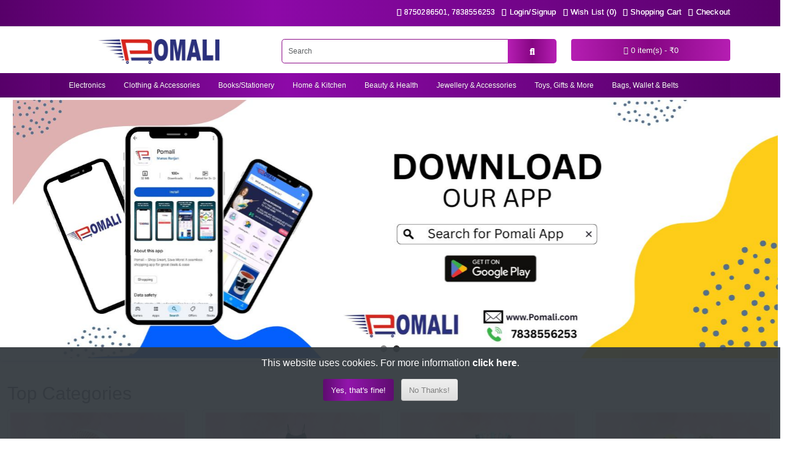

--- FILE ---
content_type: text/html; charset=utf-8
request_url: https://pomali.com/en-gb/product/extension-board/Home-need-pomali
body_size: 19432
content:
<!DOCTYPE html>
<html dir="ltr" lang="en">
<head>
  <meta charset="UTF-8"/>
  <meta name="viewport" content="width=device-width, initial-scale=1">
  <meta http-equiv="X-UA-Compatible" content="IE=edge">
  <title>Online Shopping Site for Mobiles, Electronics, Furniture, Lifestyle, Books, Home &amp; More. Best Offers | Pomali</title>
  <base href="https://pomali.com/"/>
  <!-- Favicon -->
<link rel="apple-touch-icon" sizes="120x120" href="https://pomali.com/images/favicon/apple-touch-icon.png">
<link rel="icon" type="image/png" sizes="32x32" href="https://pomali.com/images/favicon/favicon-32x32.png">
<link rel="icon" type="image/png" sizes="16x16" href="https://pomali.com/images/favicon/favicon-16x16.png">
<link rel="manifest" href="https://pomali.com/images/favicon/site.webmanifest">
<link rel="shortcut icon" href="https://pomali.com/images/favicon/favicon.ico">
<meta name="msapplication-TileColor" content="#ffffff">
<meta name="msapplication-config" content="https://pomali.com/images/favicon/browserconfig.xml">
<meta name="theme-color" content="#ffffff">
<!-- END Favicon -->
      <meta name="description" content="Online Shopping site in India - Buy the best quality Fashion, Electronics, Home &amp; Kitchen &amp; more products at lowest prices. ✔ Free Delivery ✔ Easy Returns ✔ Earn Money Online"/>
        <meta name="keywords" content="pomali,reseller,products,reselling,electronics,home &amp; kitchen,fashion,pom,poma, pomaly,pamaly,pamali,pamoli,pomali, pamali, coomali,comali,komali,pomali, best shopping site, best shopping website in india"/>
    <link href="" rel="canonical"/>
  <!---    SEO -->
    <meta property="og:site_name" content="Pomali">
    <meta property="og:title" content="Online Shopping Site for Mobiles, Electronics, Furniture, Lifestyle, Books, Home &amp; More. Best Offers | Pomali">
    <meta property="og:url" content="">
    <meta property="og:description" content="Online Shopping site in India - Buy the best quality Fashion, Electronics, Home &amp; Kitchen &amp; more products at lowest prices. ✔ Free Delivery ✔ Easy Returns ✔ Earn Money Online">
    <meta property="og:image" content="">
    <meta property="og:type" content="website" />
    <meta property="og:image:secure" content="">
    <meta property="og:locale" content="en-IN" />
    <meta property="og:country-name" content="in"/>
    <!--  Non-Essential, But Recommended -->
    <!-- twitter -->
    <meta name="twitter:card" content="Online Shopping site in India - Buy the best quality Fashion, Electronics, Home &amp; Kitchen &amp; more products at lowest prices. ✔ Free Delivery ✔ Easy Returns ✔ Earn Money Online">
    <meta name="twitter:site" content="@Pomali"/>
    <meta property="twitter:creator" content="@Pomali">
    <meta name="twitter:url" content=""/>
    <meta name="twitter:title" content="Online Shopping Site for Mobiles, Electronics, Furniture, Lifestyle, Books, Home &amp; More. Best Offers | Pomali">
    <meta name="twitter:description" content="Online Shopping site in India - Buy the best quality Fashion, Electronics, Home &amp; Kitchen &amp; more products at lowest prices. ✔ Free Delivery ✔ Easy Returns ✔ Earn Money Online">
    <meta name="twitter:image" content="">
    <meta name="twitter:image:alt" content="">
    
    <meta property="name" content="Pomali"/>
    <meta property="image" content="">
    <meta property="url" content=""/>
    <meta property="description" content="Online Shopping site in India - Buy the best quality Fashion, Electronics, Home &amp; Kitchen &amp; more products at lowest prices. ✔ Free Delivery ✔ Easy Returns ✔ Earn Money Online">
    <meta property="keywords" content="pomali,reseller,products,reselling,electronics,home &amp; kitchen,fashion,pom,poma, pomaly,pamaly,pamali,pamoli ,pomali, pamali, coomali,comali,komali,pomali, best shopping site, best shopping website in india ">
<!---  END  SEO -->
  <!-- Google Fonts -->
  <link rel="preconnect" href="https://fonts.googleapis.com">
    <link rel="preconnect" href="https://fonts.gstatic.com" crossorigin>
  <link href="https://fonts.googleapis.com/css2?family=Raleway:ital,wght@0,100..900;1,100..900&display=swap" rel="stylesheet">  
  <!-- End Google Fonts -->
  <script src="catalog/view/javascript/jquery/jquery-3.7.1.min.js" type="text/javascript"></script>
  <link href="catalog/view/stylesheet/bootstrap.css" type="text/css" rel="stylesheet" media="screen"/>
  <link href="catalog/view/stylesheet/fonts/fontawesome/css/all.min.css" type="text/css" rel="stylesheet"/>
  <link href="catalog/view/stylesheet/stylesheet.css" type="text/css" rel="stylesheet"/>
  <script type="text/javascript" src="catalog/view/javascript/jquery/datetimepicker/moment.min.js"></script>
  <script type="text/javascript" src="catalog/view/javascript/jquery/datetimepicker/moment-with-locales.min.js"></script>
  <script type="text/javascript" src="catalog/view/javascript/jquery/datetimepicker/daterangepicker.js"></script>
  <link href="catalog/view/javascript/jquery/datetimepicker/daterangepicker.css" rel="stylesheet" type="text/css"/>
  <link href="catalog/view/stylesheet/responsive.css" rel="stylesheet" type="text/css"/>
  <script src="catalog/view/javascript/common.js" type="text/javascript"></script>
            <!-- Google tag (gtag.js) -->
<script async src="https://www.googletagmanager.com/gtag/js?id=G-L4CT8SK68H"></script>
<script>
  window.dataLayer = window.dataLayer || [];
  function gtag(){dataLayer.push(arguments);}
  gtag('js', new Date());

  gtag('config', 'G-L4CT8SK68H');
</script>

<link href="catalog/view/stylesheet/theme.css" rel="stylesheet" type="text/css"/>

</head>
<body>
<div id="alert" class="toast-container position-fixed top-0 end-0 p-3"></div>
<nav id="top" class="bg-primary">
  <div class="container">
    <div class="nav float-start">
      <ul class="list-inline">
        <li class="list-inline-item"></li>
        <li class="list-inline-item"></li>
      </ul>
    </div>
    <div class="nav float-end">
      <ul class="list-inline">
        <li class="list-inline-item"><a href="https://pomali.com/en-gb?route=information/contact"><i class="fa-solid fa-phone"></i></a> <span class="d-none d-md-inline">8750286501, 7838556253</span></li>
        <li class="list-inline-item">
                <a href="javascript:void(0);" data-bs-toggle="modal" data-bs-target="#LoginSignUp"> <i class="fa-solid fa-user"></i> <span class="">Login/Signup </span></a>
                </li>
        <li class="list-inline-item"><a href="https://pomali.com/en-gb?route=account/wishlist" id="wishlist-total" title="Wish List (0)"><i class="fa-solid fa-heart"></i> <span class="d-none d-md-inline">Wish List (0)</span></a></li>
        <li class="list-inline-item"><a href="https://pomali.com/en-gb?route=checkout/cart" title="Shopping Cart"><i class="fa-solid fa-cart-shopping"></i> <span class="d-none d-md-inline">Shopping Cart</span></a></li>
        <li class="list-inline-item"><a href="https://pomali.com/en-gb?route=checkout/checkout" title="Checkout"><i class="fa-solid fa-share"></i> <span class="d-none d-md-inline">Checkout</span></a></li>
        
      </ul>
    </div>
  </div>
</nav>
<!-- LOGIN POPUP -->
<div class="modal fade" id="LoginSignUp" tabindex="-1" aria-labelledby="LoginSignUpModalLabel" aria-hidden="true">
  <div class="modal-dialog modal-dialog-centered">
    <div class="modal-content">
      <div class="modal-header">
        <h5 class="modal-title" id="LoginSignUpModalLabel">Login or Signup</h5>
      </div>
      <div class="modal-body">
        <form action="" method="post" class="otp-form">
            <div id="signLoading" class="d-none text-center"><img src="https://pomali.com/images/loading.gif" style="width: 8rem;"></div>
			<div class="d-block" id="mobileNumberUseSign">
                <div class="d-flex justify-content-center align-items-center mt-2">
				    <input placeholder="+91" type="number" value="+91" class="form-control" style="width: 52px;margin-right: 1px;" readonly="">
					<input placeholder="Mobile Number" type="number" name="mobileNumberSignupSignIn" id="mobileNumberSignupSignIn" class="form-control" required="" value="">
				</div>
			</div>
			<div id="OTPHTML" class="d-none">
			    <div class="d-flex-s justify-content-center align-items-center mt-0">
			        <div class="mt-0">
			            <h5 class="" style="font-weight: bold;color: #0061b7;letter-spacing: 1px;">Verify with OTP</h5>
			            <span class="mobile-text" style="color: #737171;">Sent to </span><span class="text-primarys" style="color: #737171;"> +91-<span id="setMobileNumberSignIn"></span></span>
			            <span class="mb-6">
			                <input placeholder="Your Name" class="form-control d-none" type="text" name="UsernamesRegister" id="UsernamesRegister" value="" required />
			                <div class="text-left mt-1 text-danger" id="UsernameNameRegisterMessage"></div>
			            </span>
			            <span>
			                <div class="d-flex flex-row mt-2">
			                    <!-- <input class="otp-field form-control mr-1 text-center" type="number" name="opt-field[]" maxlength="1" placeholder="O">
			                    <input class="otp-field form-control mr-1 text-center" type="number" name="opt-field[]" maxlength="1" placeholder="T">
			                    <input class="otp-field form-control mr-1 text-center" type="number" name="opt-field[]" maxlength="1" placeholder="P">
			                    <input class="otp-field form-control mr-1 text-center" type="number" name="opt-field[]" maxlength="1">
			                    <input class="otp-field form-control mr-1 text-center" type="number" name="opt-field[]" maxlength="1">
			                    <input class="otp-field form-control text-center" type="number" name="opt-field[]" maxlength="1">
			                    -->
			                    <input class="form-control otp-value" type="number" minlength="4" maxlength="4" name="opt-value" id="finalOTPSignIN" placeholder="OTP">
			                </div>
			                <div class="text-left mt-1 text-danger" id="otpSignMessage"></div>
			                <div class="text-left mt-3"><span class="d-none mobile-text">Don't receive the code?</span><span class="font-weight-normal" style="color: gray;" id="resendOTPSignInTimer"><span id="resendOTPSignInTimerAgain">1:30</span><span id="resendOTPSignInAgain" class="d-none text-primary" style="cursor: pointer;">RESEND OTP</span></span></div></span></div></div>
			</div>
			<div id="mobileSignMessage" class="text-danger"></div>
			<div class="mt-3" id="SignPolicy">By continuing, I agree to the <a href="./en-gb/information/terms">Terms of Use </a> &amp; <a href="./en-gb/information/privacy"> Privacy Policy </a></div>
			<div class="tile-footer mt-4">
			    <div class="col-md-12 col-md-offset-3 text-center" id="btnContinueSign">
		       	    <button style="width: 100%;" class="btn btn-primary" type="button" id="ContinueSignInOrSignUp">CONTINUE</button>
				</div>
			</div>
		</form>
      </div>
      <div class="modal-footer">
        <a href="./en-gb?route=account/login" class="btn btn-success btn-sm me-auto">Login with password</a>
        <button type="button" class="btn btn-secondary btn-sm" data-bs-dismiss="modal">Close</button>
      </div>
    </div>
  </div>
</div>
<header>
  <div class="container">
    <div class="row">
      <div class="col-md-3 col-lg-4">
        <div id="logo" class="text-center">
                      <a href="https://pomali.com"><img src="https://pomali.com/image/catalog/website/logo.jpg" title="Pomali" alt="Pomali" class="img-fluid"/></a>
                  </div>
      </div>
      <div class="col-md-5"><div id="search" class="input-group mb-3">
	<input type="text" name="search" value="" placeholder="Search" class="form-control form-control-lg boarderpuple">
	<button type="button" data-lang="en-gb" class="btn btn-lg btnSearch"><i class="fa-solid fa-magnifying-glass"></i></button>
</div>
</div>
      <div id="header-cart" class="col-md-4 col-lg-3 mb-2"><div class="dropdown d-grid">
  <!-- <button type="button" data-bs-toggle="dropdown" class="btn btn-lg btn-inverse btn-block dropdown-toggle"><i class="fa-solid fa-cart-shopping"></i> 0 item(s) - ₹0</button> -->
  <a href="https://pomali.com/en-gb?route=checkout/cart" class="btn btn-block cart" ><i class="fa-solid fa-cart-shopping"></i> 0 item(s) - ₹0</a>
  <ul class="dropdown-menu dropdown-menu-end p-2">
          <li class="text-center p-4">Your shopping cart is empty!</li>
      </ul>
</div>
</div>
    </div>
  </div>
</header>
<main>
  <div class="bg-primary">
  <div class="container">
    <nav id="menu" class="navbar navbar-expand-lg navbar-light bg-primary">
      <div id="category" class="d-block d-sm-block d-lg-none">Categories</div>
      <button class="navbar-toggler" type="button" data-bs-toggle="collapse" data-bs-target="#narbar-menu"><i class="fa-solid fa-bars"></i></button>
      <div class="collapse navbar-collapse" id="narbar-menu">
        <ul class="nav navbar-nav">
                                    <li class="nav-item dropdown"><a href="https://pomali.com/en-gb/electronics?route=product/category" class="nav-link dropdown-toggle" data-bs-toggle="dropdown">Electronics</a>
                <div class="dropdown-menu">
                  <div class="dropdown-inner">
                                          <ul class="list-unstyled">
                                                  <li><a href="https://pomali.com/en-gb/electronics/audio-video?route=product/category" class="nav-link">Audio &amp; Video (11)</a></li>
                                                  <li><a href="https://pomali.com/en-gb/electronics/battery-charger?route=product/category" class="nav-link">Battery &amp; Charger (2)</a></li>
                                                  <li><a href="https://pomali.com/en-gb/electronics/cameras-photography?route=product/category" class="nav-link">Cameras &amp; Photography (1)</a></li>
                                                  <li><a href="https://pomali.com/en-gb/electronics/circuits-board?route=product/category" class="nav-link">Circuits &amp; Board (12)</a></li>
                                                  <li><a href="https://pomali.com/en-gb/electronics/light?route=product/category" class="nav-link">Lights (25)</a></li>
                                                  <li><a href="https://pomali.com/en-gb/electronics/mobile-accessories?route=product/category" class="nav-link">Mobile Accessories (17)</a></li>
                                                  <li><a href="https://pomali.com/en-gb/electronics/model-building-kits?route=product/category" class="nav-link">Model Building Kits (4)</a></li>
                                                  <li><a href="https://pomali.com/en-gb/electronics/smart-watch?route=product/category" class="nav-link">Smart Watch (5)</a></li>
                                                  <li><a href="https://pomali.com/en-gb/electronics/storage?route=product/category" class="nav-link">Storage (3)</a></li>
                                                  <li><a href="https://pomali.com/en-gb/electronics/industrial-cientific?route=product/category" class="nav-link">Industrial and Scientific (5)</a></li>
                                              </ul>
                                      </div>
                  <a href="https://pomali.com/en-gb/electronics?route=product/category" class="see-all">Show All Electronics</a>
                </div>
              </li>
                                                <li class="nav-item dropdown"><a href="https://pomali.com/en-gb/clothing-and-accessories?route=product/category" class="nav-link dropdown-toggle" data-bs-toggle="dropdown">Clothing &amp; Accessories</a>
                <div class="dropdown-menu">
                  <div class="dropdown-inner">
                                          <ul class="list-unstyled">
                                                  <li><a href="https://pomali.com/en-gb?route=product/category&amp;path=73_72" class="nav-link">Innerwear and Swimwear (1)</a></li>
                                              </ul>
                                      </div>
                  <a href="https://pomali.com/en-gb/clothing-and-accessories?route=product/category" class="see-all">Show All Clothing &amp; Accessories</a>
                </div>
              </li>
                                                <li class="nav-item dropdown"><a href="https://pomali.com/en-gb/books-stationery?route=product/category" class="nav-link dropdown-toggle" data-bs-toggle="dropdown">Books/Stationery</a>
                <div class="dropdown-menu">
                  <div class="dropdown-inner">
                                          <ul class="list-unstyled">
                                                  <li><a href="https://pomali.com/en-gb/books-stationery/books?route=product/category" class="nav-link">Books (2)</a></li>
                                                  <li><a href="https://pomali.com/en-gb/books-stationery/stationery?route=product/category" class="nav-link">Stationery (38)</a></li>
                                              </ul>
                                      </div>
                  <a href="https://pomali.com/en-gb/books-stationery?route=product/category" class="see-all">Show All Books/Stationery</a>
                </div>
              </li>
                                                <li class="nav-item dropdown"><a href="https://pomali.com/en-gb/home-and-kitchen?route=product/category" class="nav-link dropdown-toggle" data-bs-toggle="dropdown">Home &amp; Kitchen</a>
                <div class="dropdown-menu">
                  <div class="dropdown-inner">
                                          <ul class="list-unstyled">
                                                  <li><a href="https://pomali.com/en-gb/home-and-kitchen/home-appliances?route=product/category" class="nav-link">Home Appliances (7)</a></li>
                                                  <li><a href="https://pomali.com/en-gb/home-and-kitchen/Home-Decoration?route=product/category" class="nav-link">Home Decoration (13)</a></li>
                                                  <li><a href="https://pomali.com/en-gb/home-and-kitchen/home-utilitie?route=product/category" class="nav-link">Home Utilitie (23)</a></li>
                                                  <li><a href="https://pomali.com/en-gb/home-and-kitchen/household-supplies?route=product/category" class="nav-link">Household Supplies (0)</a></li>
                                                  <li><a href="https://pomali.com/en-gb/home-and-kitchen/kitchen-cining?route=product/category" class="nav-link">Kitchen &amp; Dining (2)</a></li>
                                                  <li><a href="https://pomali.com/en-gb/home-and-kitchen/pooja?route=product/category" class="nav-link">Pooja (6)</a></li>
                                              </ul>
                                      </div>
                  <a href="https://pomali.com/en-gb/home-and-kitchen?route=product/category" class="see-all">Show All Home &amp; Kitchen</a>
                </div>
              </li>
                                                <li class="nav-item dropdown"><a href="https://pomali.com/en-gb/beauty-health?route=product/category" class="nav-link dropdown-toggle" data-bs-toggle="dropdown">Beauty &amp; Health</a>
                <div class="dropdown-menu">
                  <div class="dropdown-inner">
                                          <ul class="list-unstyled">
                                                  <li><a href="https://pomali.com/en-gb/beauty-health/hair-care?route=product/category" class="nav-link">Hair Care (1)</a></li>
                                                  <li><a href="https://pomali.com/en-gb/beauty-health/health-care?route=product/category" class="nav-link">Health Care (4)</a></li>
                                                  <li><a href="https://pomali.com/en-gb/beauty-health/skin-care?route=product/category" class="nav-link">Skin Care (2)</a></li>
                                              </ul>
                                      </div>
                  <a href="https://pomali.com/en-gb/beauty-health?route=product/category" class="see-all">Show All Beauty &amp; Health</a>
                </div>
              </li>
                                                <li class="nav-item dropdown"><a href="https://pomali.com/en-gb/jewellery-accessories?route=product/category" class="nav-link dropdown-toggle" data-bs-toggle="dropdown">Jewellery &amp; Accessories</a>
                <div class="dropdown-menu">
                  <div class="dropdown-inner">
                                          <ul class="list-unstyled">
                                                  <li><a href="https://pomali.com/en-gb/jewellery-accessories/jewellery-set?route=product/category" class="nav-link">Jewellery Set (1)</a></li>
                                              </ul>
                                      </div>
                  <a href="https://pomali.com/en-gb/jewellery-accessories?route=product/category" class="see-all">Show All Jewellery &amp; Accessories</a>
                </div>
              </li>
                                                <li class="nav-item"><a href="https://pomali.com/en-gb/toys-gifts-more?route=product/category" class="nav-link">Toys, Gifts &amp; More</a></li>
                                                <li class="nav-item dropdown"><a href="https://pomali.com/en-gb/bags-wallet-belts?route=product/category" class="nav-link dropdown-toggle" data-bs-toggle="dropdown">Bags, Wallet &amp; Belts</a>
                <div class="dropdown-menu">
                  <div class="dropdown-inner">
                                          <ul class="list-unstyled">
                                                  <li><a href="https://pomali.com/en-gb/bags-wallet-belts/luggage-travels?route=product/category" class="nav-link">Luggage &amp; Travels (1)</a></li>
                                                  <li><a href="https://pomali.com/en-gb/bags-wallet-belts/packaging-material?route=product/category" class="nav-link">Packaging material (2)</a></li>
                                                  <li><a href="https://pomali.com/en-gb/bags-wallet-belts/travel-accessories?route=product/category" class="nav-link">Travel Accessories (1)</a></li>
                                              </ul>
                                      </div>
                  <a href="https://pomali.com/en-gb/bags-wallet-belts?route=product/category" class="see-all">Show All Bags, Wallet &amp; Belts</a>
                </div>
              </li>
                              </ul>
      </div>
    </nav>
  </div>
</div>

<!-- Slider Module  -->
<div class="slider">
<div id="carousel-banner-0" class="carousel slide" data-bs-ride="carousel">
      <div class="carousel-indicators">
                    <button type="button" data-bs-target="#carousel-banner-0" data-bs-slide-to="0" class="active"></button>
                      <button type="button" data-bs-target="#carousel-banner-0" data-bs-slide-to="1"></button>
                  </div>
    <div class="carousel-inner">
              <div class="carousel-item active">
        <div class="row justify-content-center">
                      <div class="col-12 text-center">
                              <img src="https://pomali.com/image/cache/catalog/banner/1740468021100-1710x570.png" alt="Happy Republic Day" class="img-fluid d-block w-100"/>
                          </div>
                  </div>
      </div>
                <div class="carousel-item">
        <div class="row justify-content-center">
                      <div class="col-12 text-center">
                              <a href="https://play.google.com/store/apps/details?id=dev.pomali.com"><img src="https://pomali.com/image/cache/catalog/banner/1744183830100-1710x570.jpg" alt="App" class="img-fluid d-block w-100"/></a>
                          </div>
                  </div>
      </div>
            </div>
      <button type="button" class="carousel-control-prev" data-bs-target="#carousel-banner-0" data-bs-slide="prev"><span class="fa-solid fa-chevron-left"></span></button>
    <button type="button" class="carousel-control-next" data-bs-target="#carousel-banner-0" data-bs-slide="next"><span class="fa-solid fa-chevron-right"></span></button>
  </div>
</div>
<script type="text/javascript"><!--
$(document).ready(function () {
    new bootstrap.Carousel(document.querySelector('#carousel-banner-0'), {
        ride: 'carousel',
        interval: 3000,
        wrap: true
    });
});
//--></script>
<!-- End Slider Module  -->

<div class="container-fluid">
    <div class="row">
        <div class="col-12">
            <p>&nbsp;</p>

<div class="Container">
<div class="row">
<div class="col-md-12">
<h2>Top Categories</h2>
</div>
</div>

<div class="row">
<div class="col-md-3"><a href="https://pomali.com/en-gb/electronics?route=product/category"><img class="img-fluid img-thumbnail" src="https://pomali.com/image/catalog/website/category/electronic.jpg" /> </a></div>

<div class="col-md-3"><a href="https://pomali.com/en-gb/clothing-and-accessories?route=product/category"><img class="img-fluid img-thumbnail" src="https://pomali.com/image/catalog/website/category/173806455199.png" /> </a></div>

<div class="col-md-3"><a href="https://pomali.com/en-gb/books-stationery?route=product/category"><img class="img-fluid img-thumbnail" src="https://pomali.com/image/catalog/website/category/173806493699.png" /> </a></div>

<div class="col-md-3"><a href="https://pomali.com/en-gb/home-and-kitchen?route=product/category"><img class="img-fluid img-thumbnail" src="https://pomali.com/image/catalog/website/category/1738065044100.png" /> </a></div>
</div>
</div>

<p>&nbsp;</p>
        </div>
    </div>
</div>

<div class="container-fluid">
    <div class="row">
        <div class="col-12">
            <div class="row">
<div class="col-md-3"><a href="https://pomali.com/en-gb/beauty-health?route=product/category"><img class="img-fluid img-thumbnail" src="https://pomali.com/image/catalog/website/category/173806580599.png" /> </a></div>

<div class="col-md-3"><a href="https://pomali.com/en-gb/jewellery-accessories?route=product/category"><img class="img-fluid img-thumbnail" src="https://pomali.com/image/catalog/website/category/173806401799.png" /> </a></div>

<div class="col-md-3"><a href="https://pomali.com/en-gb/toys-gifts-more?route=product/category"><img class="img-fluid img-thumbnail" src="https://pomali.com/image/catalog/website/category/1738064017100.png" /> </a></div>

<div class="col-md-3"><a href="https://pomali.com/en-gb/bags-wallet-belts?route=product/category"><img class="img-fluid img-thumbnail" src="https://pomali.com/image/catalog/website/category/173806607299.png" /> </a></div>
</div>
</div>

<p>&nbsp;</p>
        </div>
    </div>
</div>

<div class="container-fluid">
    <div class="row">
        <div class="col">
            <div class="featured-title">
                <h3><span><img src="/images/border-line.jpg" class="tital-border-des21 tital-border-des"></span>
                <a class="text-theme" href="javascript:void(0)"> Latest</a>
                <span><img src="/images/border-line.jpg" class="tital-border-des21 tital-border-des"></span>
                </h3>
            </div>
            <div class="p-1">
                <div class="row row-cols-2 row-cols-sm-2 row-cols-md-3 row-cols-xl-5">
                                            <div class="col p-1"><div class="product-thumb">
  <div class="image"><a href="https://pomali.com/en-gb/king-size-7d-digital-print-bedsheet-Blue-Teddy?route=product/product"><img src="https://pomali.com/image/cache/catalog/mahatav_silicone/bedsheet/blue_teddy/176846008099-200x200.jpg" alt="MAHATAV King Size 7D Digital Print Bedsheet – 350 TC Cotton, Kids Friendly Design, Soft &amp; Breathable 180 GSM Fabric, Machine Washable, Gift-Ready Packaging. (108x108 Inches). (Blue Teddy)" title="MAHATAV King Size 7D Digital Print Bedsheet – 350 TC Cotton, Kids Friendly Design, Soft &amp; Breathable 180 GSM Fabric, Machine Washable, Gift-Ready Packaging. (108x108 Inches). (Blue Teddy)" class="img-fluid"/></a></div>
  <div class="content">
    <div class="description">
      <h5 class="mb-0 productTitle"><a href="https://pomali.com/en-gb/king-size-7d-digital-print-bedsheet-Blue-Teddy?route=product/product" class="text-product-link">MAHATAV King Size 7D Digital Print Bedsheet – 350 TC Cotton, Kids Friendly Design, Soft &amp; Breathable 180 GSM Fabric, Machine Washable, Gift-Ready Packaging. (108x108 Inches). (Blue Teddy)</a></h5>
              <div class="price">
                      <span class="price-new" style="font-size: 14px;">₹1,044</span>
                    <span class="text-decoration-line-through PriceMRP"> ₹2,499</span>
            <span class="discountPercentage"> 58% off</span>
                      <span class="price-tax d-none">Ex Tax: ₹1,044</span>
                  </div>
                    <div class="rating pb-0">
            <span class="fa-stack"><i class="fa-solid fa-star fa-stack-1x"></i><i class="fa-regular fa-star fa-stack-1x"></i></span>
            <span class="fa-stack"><i class="fa-solid fa-star fa-stack-1x"></i><i class="fa-regular fa-star fa-stack-1x"></i></span>
            <span class="fa-stack"><i class="fa-solid fa-star fa-stack-1x"></i><i class="fa-regular fa-star fa-stack-1x"></i></span>
            <span class="fa-stack"><i class="fa-solid fa-star fa-stack-1x"></i><i class="fa-regular fa-star fa-stack-1x"></i></span>
            <span class="fa-stack"><i class="fa-solid fa-star fa-stack-1x"></i><i class="fa-regular fa-star fa-stack-1x"></i></span>
        </div>
          </div>
    <form method="post" data-oc-toggle="ajax" data-oc-load="https://pomali.com/en-gb?route=common/cart.info" data-oc-target="#header-cart">
      <div class="button-group">
        <button type="submit" class="btn-g btn-g1" formaction="https://pomali.com/en-gb?route=checkout/cart.add" data-bs-toggle="tooltip" title="Add to Cart"><i class="fa-solid fa-shopping-cart"></i></button>
        <button type="submit" class="btn-g btn-g2" formaction="https://pomali.com/en-gb?route=account/wishlist.add" data-bs-toggle="tooltip" title="Add to Wish List"><i class="fa-solid fa-heart"></i></button>
        <!-- <button type="submit" formaction="https://pomali.com/en-gb?route=product/compare.add" data-bs-toggle="tooltip" title="Compare this Product"><i class="fa-solid fa-arrow-right-arrow-left"></i></button>-->
      </div>
      <input type="hidden" name="product_id" value="477"/> <input type="hidden" name="quantity" value="1"/>
    </form>
  </div>
</div></div>
                                            <div class="col p-1"><div class="product-thumb">
  <div class="image"><a href="https://pomali.com/en-gb/king-size-7d-digital-print-bedsheet?route=product/product"><img src="https://pomali.com/image/cache/catalog/mahatav_silicone/bedsheet/elephant/176840730999-200x200.jpg" alt="MAHATAV King Size 7D Digital Print Bedsheet – 350 TC Cotton, Kids Friendly Design, Soft &amp; Breathable 180 GSM Fabric, Machine Washable, Gift-Ready Packaging. (108x108 Inches). (Elephant)" title="MAHATAV King Size 7D Digital Print Bedsheet – 350 TC Cotton, Kids Friendly Design, Soft &amp; Breathable 180 GSM Fabric, Machine Washable, Gift-Ready Packaging. (108x108 Inches). (Elephant)" class="img-fluid"/></a></div>
  <div class="content">
    <div class="description">
      <h5 class="mb-0 productTitle"><a href="https://pomali.com/en-gb/king-size-7d-digital-print-bedsheet?route=product/product" class="text-product-link">MAHATAV King Size 7D Digital Print Bedsheet – 350 TC Cotton, Kids Friendly Design, Soft &amp; Breathable 180 GSM Fabric, Machine Washable, Gift-Ready Packaging. (108x108 Inches). (Elephant)</a></h5>
              <div class="price">
                      <span class="price-new" style="font-size: 14px;">₹1,044</span>
                    <span class="text-decoration-line-through PriceMRP"> ₹2,499</span>
            <span class="discountPercentage"> 58% off</span>
                      <span class="price-tax d-none">Ex Tax: ₹1,044</span>
                  </div>
                    <div class="rating pb-0">
                                    <span class="fa-stack"><i class="fa-solid fa-star fa-stack-1x"></i><i class="fa-regular fa-star fa-stack-1x"></i></span>
                                                <span class="fa-stack"><i class="fa-solid fa-star fa-stack-1x"></i><i class="fa-regular fa-star fa-stack-1x"></i></span>
                                                <span class="fa-stack"><i class="fa-solid fa-star fa-stack-1x"></i><i class="fa-regular fa-star fa-stack-1x"></i></span>
                                                <span class="fa-stack"><i class="fa-solid fa-star fa-stack-1x"></i><i class="fa-regular fa-star fa-stack-1x"></i></span>
                                                <span class="fa-stack"><i class="fa-solid fa-star fa-stack-1x"></i><i class="fa-regular fa-star fa-stack-1x"></i></span>
                              </div>
            </div>
    <form method="post" data-oc-toggle="ajax" data-oc-load="https://pomali.com/en-gb?route=common/cart.info" data-oc-target="#header-cart">
      <div class="button-group">
        <button type="submit" class="btn-g btn-g1" formaction="https://pomali.com/en-gb?route=checkout/cart.add" data-bs-toggle="tooltip" title="Add to Cart"><i class="fa-solid fa-shopping-cart"></i></button>
        <button type="submit" class="btn-g btn-g2" formaction="https://pomali.com/en-gb?route=account/wishlist.add" data-bs-toggle="tooltip" title="Add to Wish List"><i class="fa-solid fa-heart"></i></button>
        <!-- <button type="submit" formaction="https://pomali.com/en-gb?route=product/compare.add" data-bs-toggle="tooltip" title="Compare this Product"><i class="fa-solid fa-arrow-right-arrow-left"></i></button>-->
      </div>
      <input type="hidden" name="product_id" value="476"/> <input type="hidden" name="quantity" value="1"/>
    </form>
  </div>
</div></div>
                                            <div class="col p-1"><div class="product-thumb">
  <div class="image"><a href="https://pomali.com/en-gb/Bath-body-shower-sponge?route=product/product"><img src="https://pomali.com/image/cache/catalog/mahatav_silicone/shower_sponges/176840496999-200x200.jpg" alt="MAHATAV Exfoliating Bath Sponge, Spa Scrub Exfoliating, Bath Body Shower Sponge, Dead Skin Sponge Remover for Adult, Baby, Pregnant Women, 2 pcs Random Colors" title="MAHATAV Exfoliating Bath Sponge, Spa Scrub Exfoliating, Bath Body Shower Sponge, Dead Skin Sponge Remover for Adult, Baby, Pregnant Women, 2 pcs Random Colors" class="img-fluid"/></a></div>
  <div class="content">
    <div class="description">
      <h5 class="mb-0 productTitle"><a href="https://pomali.com/en-gb/Bath-body-shower-sponge?route=product/product" class="text-product-link">MAHATAV Exfoliating Bath Sponge, Spa Scrub Exfoliating, Bath Body Shower Sponge, Dead Skin Sponge Remover for Adult, Baby, Pregnant Women, 2 pcs Random Colors</a></h5>
              <div class="price">
                      <span class="price-new" style="font-size: 14px;">₹130</span>
                    <span class="text-decoration-line-through PriceMRP"> ₹399</span>
            <span class="discountPercentage"> 67% off</span>
                      <span class="price-tax d-none">Ex Tax: ₹130</span>
                  </div>
                    <div class="rating pb-0">
            <span class="fa-stack"><i class="fa-solid fa-star fa-stack-1x"></i><i class="fa-regular fa-star fa-stack-1x"></i></span>
            <span class="fa-stack"><i class="fa-solid fa-star fa-stack-1x"></i><i class="fa-regular fa-star fa-stack-1x"></i></span>
            <span class="fa-stack"><i class="fa-solid fa-star fa-stack-1x"></i><i class="fa-regular fa-star fa-stack-1x"></i></span>
            <span class="fa-stack"><i class="fa-solid fa-star fa-stack-1x"></i><i class="fa-regular fa-star fa-stack-1x"></i></span>
            <span class="fa-stack"><i class="fa-solid fa-star fa-stack-1x"></i><i class="fa-regular fa-star fa-stack-1x"></i></span>
        </div>
          </div>
    <form method="post" data-oc-toggle="ajax" data-oc-load="https://pomali.com/en-gb?route=common/cart.info" data-oc-target="#header-cart">
      <div class="button-group">
        <button type="submit" class="btn-g btn-g1" formaction="https://pomali.com/en-gb?route=checkout/cart.add" data-bs-toggle="tooltip" title="Add to Cart"><i class="fa-solid fa-shopping-cart"></i></button>
        <button type="submit" class="btn-g btn-g2" formaction="https://pomali.com/en-gb?route=account/wishlist.add" data-bs-toggle="tooltip" title="Add to Wish List"><i class="fa-solid fa-heart"></i></button>
        <!-- <button type="submit" formaction="https://pomali.com/en-gb?route=product/compare.add" data-bs-toggle="tooltip" title="Compare this Product"><i class="fa-solid fa-arrow-right-arrow-left"></i></button>-->
      </div>
      <input type="hidden" name="product_id" value="475"/> <input type="hidden" name="quantity" value="1"/>
    </form>
  </div>
</div></div>
                                            <div class="col p-1"><div class="product-thumb">
  <div class="image"><a href="https://pomali.com/en-gb/rsv-no-4-school-dress-boys-dressupper-primary?route=product/product"><img src="https://pomali.com/image/cache/catalog/schooldress/boysupperprimary/174651720199-200x200.jpeg" alt="RSV No 4 School Dress Boys Dress(Upper Primary)" title="RSV No 4 School Dress Boys Dress(Upper Primary)" class="img-fluid"/></a></div>
  <div class="content">
    <div class="description">
      <h5 class="mb-0 productTitle"><a href="https://pomali.com/en-gb/rsv-no-4-school-dress-boys-dressupper-primary?route=product/product" class="text-product-link">RSV No 4 School Dress Boys Dress(Upper Primary)</a></h5>
              <div class="price">
                      <span class="price-new" style="font-size: 14px;">₹750</span>
                    <span class="text-decoration-line-through PriceMRP"> ₹1,800</span>
            <span class="discountPercentage"> 58% off</span>
                      <span class="price-tax d-none">Ex Tax: ₹750</span>
                  </div>
                    <div class="rating pb-0">
            <span class="fa-stack"><i class="fa-solid fa-star fa-stack-1x"></i><i class="fa-regular fa-star fa-stack-1x"></i></span>
            <span class="fa-stack"><i class="fa-solid fa-star fa-stack-1x"></i><i class="fa-regular fa-star fa-stack-1x"></i></span>
            <span class="fa-stack"><i class="fa-solid fa-star fa-stack-1x"></i><i class="fa-regular fa-star fa-stack-1x"></i></span>
            <span class="fa-stack"><i class="fa-solid fa-star fa-stack-1x"></i><i class="fa-regular fa-star fa-stack-1x"></i></span>
            <span class="fa-stack"><i class="fa-solid fa-star fa-stack-1x"></i><i class="fa-regular fa-star fa-stack-1x"></i></span>
        </div>
          </div>
    <form method="post" data-oc-toggle="ajax" data-oc-load="https://pomali.com/en-gb?route=common/cart.info" data-oc-target="#header-cart">
      <div class="button-group">
        <button type="submit" class="btn-g btn-g1" formaction="https://pomali.com/en-gb?route=checkout/cart.add" data-bs-toggle="tooltip" title="Add to Cart"><i class="fa-solid fa-shopping-cart"></i></button>
        <button type="submit" class="btn-g btn-g2" formaction="https://pomali.com/en-gb?route=account/wishlist.add" data-bs-toggle="tooltip" title="Add to Wish List"><i class="fa-solid fa-heart"></i></button>
        <!-- <button type="submit" formaction="https://pomali.com/en-gb?route=product/compare.add" data-bs-toggle="tooltip" title="Compare this Product"><i class="fa-solid fa-arrow-right-arrow-left"></i></button>-->
      </div>
      <input type="hidden" name="product_id" value="474"/> <input type="hidden" name="quantity" value="1"/>
    </form>
  </div>
</div></div>
                                            <div class="col p-1"><div class="product-thumb">
  <div class="image"><a href="https://pomali.com/en-gb/school-dress-Suit?route=product/product"><img src="https://pomali.com/image/cache/catalog/schooldress/suit/1746516567100-200x200.jpeg" alt="RSV No 4 School Dress Girls Suit" title="RSV No 4 School Dress Girls Suit" class="img-fluid"/></a></div>
  <div class="content">
    <div class="description">
      <h5 class="mb-0 productTitle"><a href="https://pomali.com/en-gb/school-dress-Suit?route=product/product" class="text-product-link">RSV No 4 School Dress Girls Suit</a></h5>
              <div class="price">
                      <span class="price-new" style="font-size: 14px;">₹750</span>
                    <span class="text-decoration-line-through PriceMRP"> ₹1,800</span>
            <span class="discountPercentage"> 58% off</span>
                      <span class="price-tax d-none">Ex Tax: ₹750</span>
                  </div>
                    <div class="rating pb-0">
            <span class="fa-stack"><i class="fa-solid fa-star fa-stack-1x"></i><i class="fa-regular fa-star fa-stack-1x"></i></span>
            <span class="fa-stack"><i class="fa-solid fa-star fa-stack-1x"></i><i class="fa-regular fa-star fa-stack-1x"></i></span>
            <span class="fa-stack"><i class="fa-solid fa-star fa-stack-1x"></i><i class="fa-regular fa-star fa-stack-1x"></i></span>
            <span class="fa-stack"><i class="fa-solid fa-star fa-stack-1x"></i><i class="fa-regular fa-star fa-stack-1x"></i></span>
            <span class="fa-stack"><i class="fa-solid fa-star fa-stack-1x"></i><i class="fa-regular fa-star fa-stack-1x"></i></span>
        </div>
          </div>
    <form method="post" data-oc-toggle="ajax" data-oc-load="https://pomali.com/en-gb?route=common/cart.info" data-oc-target="#header-cart">
      <div class="button-group">
        <button type="submit" class="btn-g btn-g1" formaction="https://pomali.com/en-gb?route=checkout/cart.add" data-bs-toggle="tooltip" title="Add to Cart"><i class="fa-solid fa-shopping-cart"></i></button>
        <button type="submit" class="btn-g btn-g2" formaction="https://pomali.com/en-gb?route=account/wishlist.add" data-bs-toggle="tooltip" title="Add to Wish List"><i class="fa-solid fa-heart"></i></button>
        <!-- <button type="submit" formaction="https://pomali.com/en-gb?route=product/compare.add" data-bs-toggle="tooltip" title="Compare this Product"><i class="fa-solid fa-arrow-right-arrow-left"></i></button>-->
      </div>
      <input type="hidden" name="product_id" value="473"/> <input type="hidden" name="quantity" value="1"/>
    </form>
  </div>
</div></div>
                                            <div class="col p-1"><div class="product-thumb">
  <div class="image"><a href="https://pomali.com/en-gb/school-dress-girls?route=product/product"><img src="https://pomali.com/image/cache/catalog/schooldress/girls/174651587799-200x200.jpeg" alt="RSV No 4 School Dress Girls (Primary)" title="RSV No 4 School Dress Girls (Primary)" class="img-fluid"/></a></div>
  <div class="content">
    <div class="description">
      <h5 class="mb-0 productTitle"><a href="https://pomali.com/en-gb/school-dress-girls?route=product/product" class="text-product-link">RSV No 4 School Dress Girls (Primary)</a></h5>
              <div class="price">
                      <span class="price-new" style="font-size: 14px;">₹500</span>
                    <span class="text-decoration-line-through PriceMRP"> ₹1,200</span>
            <span class="discountPercentage"> 58% off</span>
                      <span class="price-tax d-none">Ex Tax: ₹500</span>
                  </div>
                    <div class="rating pb-0">
            <span class="fa-stack"><i class="fa-solid fa-star fa-stack-1x"></i><i class="fa-regular fa-star fa-stack-1x"></i></span>
            <span class="fa-stack"><i class="fa-solid fa-star fa-stack-1x"></i><i class="fa-regular fa-star fa-stack-1x"></i></span>
            <span class="fa-stack"><i class="fa-solid fa-star fa-stack-1x"></i><i class="fa-regular fa-star fa-stack-1x"></i></span>
            <span class="fa-stack"><i class="fa-solid fa-star fa-stack-1x"></i><i class="fa-regular fa-star fa-stack-1x"></i></span>
            <span class="fa-stack"><i class="fa-solid fa-star fa-stack-1x"></i><i class="fa-regular fa-star fa-stack-1x"></i></span>
        </div>
          </div>
    <form method="post" data-oc-toggle="ajax" data-oc-load="https://pomali.com/en-gb?route=common/cart.info" data-oc-target="#header-cart">
      <div class="button-group">
        <button type="submit" class="btn-g btn-g1" formaction="https://pomali.com/en-gb?route=checkout/cart.add" data-bs-toggle="tooltip" title="Add to Cart"><i class="fa-solid fa-shopping-cart"></i></button>
        <button type="submit" class="btn-g btn-g2" formaction="https://pomali.com/en-gb?route=account/wishlist.add" data-bs-toggle="tooltip" title="Add to Wish List"><i class="fa-solid fa-heart"></i></button>
        <!-- <button type="submit" formaction="https://pomali.com/en-gb?route=product/compare.add" data-bs-toggle="tooltip" title="Compare this Product"><i class="fa-solid fa-arrow-right-arrow-left"></i></button>-->
      </div>
      <input type="hidden" name="product_id" value="472"/> <input type="hidden" name="quantity" value="1"/>
    </form>
  </div>
</div></div>
                                            <div class="col p-1"><div class="product-thumb">
  <div class="image"><a href="https://pomali.com/en-gb/school-dress?route=product/product"><img src="https://pomali.com/image/cache/catalog/schooldress/boys/1746515370100-200x200.jpeg" alt="RSV No 4 School Dress(Primary)" title="RSV No 4 School Dress(Primary)" class="img-fluid"/></a></div>
  <div class="content">
    <div class="description">
      <h5 class="mb-0 productTitle"><a href="https://pomali.com/en-gb/school-dress?route=product/product" class="text-product-link">RSV No 4 School Dress(Primary)</a></h5>
              <div class="price">
                      <span class="price-new" style="font-size: 14px;">₹500</span>
                    <span class="text-decoration-line-through PriceMRP"> ₹1,200</span>
            <span class="discountPercentage"> 58% off</span>
                      <span class="price-tax d-none">Ex Tax: ₹500</span>
                  </div>
                    <div class="rating pb-0">
            <span class="fa-stack"><i class="fa-solid fa-star fa-stack-1x"></i><i class="fa-regular fa-star fa-stack-1x"></i></span>
            <span class="fa-stack"><i class="fa-solid fa-star fa-stack-1x"></i><i class="fa-regular fa-star fa-stack-1x"></i></span>
            <span class="fa-stack"><i class="fa-solid fa-star fa-stack-1x"></i><i class="fa-regular fa-star fa-stack-1x"></i></span>
            <span class="fa-stack"><i class="fa-solid fa-star fa-stack-1x"></i><i class="fa-regular fa-star fa-stack-1x"></i></span>
            <span class="fa-stack"><i class="fa-solid fa-star fa-stack-1x"></i><i class="fa-regular fa-star fa-stack-1x"></i></span>
        </div>
          </div>
    <form method="post" data-oc-toggle="ajax" data-oc-load="https://pomali.com/en-gb?route=common/cart.info" data-oc-target="#header-cart">
      <div class="button-group">
        <button type="submit" class="btn-g btn-g1" formaction="https://pomali.com/en-gb?route=checkout/cart.add" data-bs-toggle="tooltip" title="Add to Cart"><i class="fa-solid fa-shopping-cart"></i></button>
        <button type="submit" class="btn-g btn-g2" formaction="https://pomali.com/en-gb?route=account/wishlist.add" data-bs-toggle="tooltip" title="Add to Wish List"><i class="fa-solid fa-heart"></i></button>
        <!-- <button type="submit" formaction="https://pomali.com/en-gb?route=product/compare.add" data-bs-toggle="tooltip" title="Compare this Product"><i class="fa-solid fa-arrow-right-arrow-left"></i></button>-->
      </div>
      <input type="hidden" name="product_id" value="471"/> <input type="hidden" name="quantity" value="1"/>
    </form>
  </div>
</div></div>
                                            <div class="col p-1"><div class="product-thumb">
  <div class="image"><a href="https://pomali.com/en-gb/customized-personalized-painting-for-couples?route=product/product"><img src="https://pomali.com/image/cache/catalog/website/173641699599-200x200.jpg" alt="Customized &amp; Personalized Painting for Couples" title="Customized &amp; Personalized Painting for Couples" class="img-fluid"/></a></div>
  <div class="content">
    <div class="description">
      <h5 class="mb-0 productTitle"><a href="https://pomali.com/en-gb/customized-personalized-painting-for-couples?route=product/product" class="text-product-link">Customized &amp; Personalized Painting for Couples</a></h5>
              <div class="price">
                      <span class="price-new" style="font-size: 14px;">₹500</span>
                    <span class="text-decoration-line-through PriceMRP"> ₹1,000</span>
            <span class="discountPercentage"> 50% off</span>
                      <span class="price-tax d-none">Ex Tax: ₹500</span>
                  </div>
                    <div class="rating pb-0">
            <span class="fa-stack"><i class="fa-solid fa-star fa-stack-1x"></i><i class="fa-regular fa-star fa-stack-1x"></i></span>
            <span class="fa-stack"><i class="fa-solid fa-star fa-stack-1x"></i><i class="fa-regular fa-star fa-stack-1x"></i></span>
            <span class="fa-stack"><i class="fa-solid fa-star fa-stack-1x"></i><i class="fa-regular fa-star fa-stack-1x"></i></span>
            <span class="fa-stack"><i class="fa-solid fa-star fa-stack-1x"></i><i class="fa-regular fa-star fa-stack-1x"></i></span>
            <span class="fa-stack"><i class="fa-solid fa-star fa-stack-1x"></i><i class="fa-regular fa-star fa-stack-1x"></i></span>
        </div>
          </div>
    <form method="post" data-oc-toggle="ajax" data-oc-load="https://pomali.com/en-gb?route=common/cart.info" data-oc-target="#header-cart">
      <div class="button-group">
        <button type="submit" class="btn-g btn-g1" formaction="https://pomali.com/en-gb?route=checkout/cart.add" data-bs-toggle="tooltip" title="Add to Cart"><i class="fa-solid fa-shopping-cart"></i></button>
        <button type="submit" class="btn-g btn-g2" formaction="https://pomali.com/en-gb?route=account/wishlist.add" data-bs-toggle="tooltip" title="Add to Wish List"><i class="fa-solid fa-heart"></i></button>
        <!-- <button type="submit" formaction="https://pomali.com/en-gb?route=product/compare.add" data-bs-toggle="tooltip" title="Compare this Product"><i class="fa-solid fa-arrow-right-arrow-left"></i></button>-->
      </div>
      <input type="hidden" name="product_id" value="469"/> <input type="hidden" name="quantity" value="1"/>
    </form>
  </div>
</div></div>
                                            <div class="col p-1"><div class="product-thumb">
  <div class="image"><a href="https://pomali.com/en-gb/ggsss-no-3-roop-nagar-house-badge?route=product/product"><img src="https://pomali.com/image/cache/catalog/book_and_stationary/stationary/badge2/1736145865100-200x200.png" alt="GGSSS No 3 Roop Nagar (House Badge )" title="GGSSS No 3 Roop Nagar (House Badge )" class="img-fluid"/></a></div>
  <div class="content">
    <div class="description">
      <h5 class="mb-0 productTitle"><a href="https://pomali.com/en-gb/ggsss-no-3-roop-nagar-house-badge?route=product/product" class="text-product-link">GGSSS No 3 Roop Nagar (House Badge )</a></h5>
              <div class="price">
                      <span class="price-new" style="font-size: 14px;">₹20</span>
                    <span class="text-decoration-line-through PriceMRP"> ₹50</span>
            <span class="discountPercentage"> 60% off</span>
                      <span class="price-tax d-none">Ex Tax: ₹20</span>
                  </div>
                    <div class="rating pb-0">
            <span class="fa-stack"><i class="fa-solid fa-star fa-stack-1x"></i><i class="fa-regular fa-star fa-stack-1x"></i></span>
            <span class="fa-stack"><i class="fa-solid fa-star fa-stack-1x"></i><i class="fa-regular fa-star fa-stack-1x"></i></span>
            <span class="fa-stack"><i class="fa-solid fa-star fa-stack-1x"></i><i class="fa-regular fa-star fa-stack-1x"></i></span>
            <span class="fa-stack"><i class="fa-solid fa-star fa-stack-1x"></i><i class="fa-regular fa-star fa-stack-1x"></i></span>
            <span class="fa-stack"><i class="fa-solid fa-star fa-stack-1x"></i><i class="fa-regular fa-star fa-stack-1x"></i></span>
        </div>
          </div>
    <form method="post" data-oc-toggle="ajax" data-oc-load="https://pomali.com/en-gb?route=common/cart.info" data-oc-target="#header-cart">
      <div class="button-group">
        <button type="submit" class="btn-g btn-g1" formaction="https://pomali.com/en-gb?route=checkout/cart.add" data-bs-toggle="tooltip" title="Add to Cart"><i class="fa-solid fa-shopping-cart"></i></button>
        <button type="submit" class="btn-g btn-g2" formaction="https://pomali.com/en-gb?route=account/wishlist.add" data-bs-toggle="tooltip" title="Add to Wish List"><i class="fa-solid fa-heart"></i></button>
        <!-- <button type="submit" formaction="https://pomali.com/en-gb?route=product/compare.add" data-bs-toggle="tooltip" title="Compare this Product"><i class="fa-solid fa-arrow-right-arrow-left"></i></button>-->
      </div>
      <input type="hidden" name="product_id" value="468"/> <input type="hidden" name="quantity" value="1"/>
    </form>
  </div>
</div></div>
                                            <div class="col p-1"><div class="product-thumb">
  <div class="image"><a href="https://pomali.com/en-gb/electric-hot-water-bag-pain-relief?route=product/product"><img src="https://pomali.com/image/cache/catalog/beauty_and_health/Heating_bag/1734940928100-200x200.jpg" alt="Electric Hot Water Bag Pain Relief for Back Pain Relief Men &amp; Women with Charging Cord (Multicolor)." title="Electric Hot Water Bag Pain Relief for Back Pain Relief Men &amp; Women with Charging Cord (Multicolor)." class="img-fluid"/></a></div>
  <div class="content">
    <div class="description">
      <h5 class="mb-0 productTitle"><a href="https://pomali.com/en-gb/electric-hot-water-bag-pain-relief?route=product/product" class="text-product-link">Electric Hot Water Bag Pain Relief for Back Pain Relief Men &amp; Women with Charging Cord (Multicolor).</a></h5>
              <div class="price">
                      <span class="price-new" style="font-size: 14px;">₹100</span>
                    <span class="text-decoration-line-through PriceMRP"> ₹600</span>
            <span class="discountPercentage"> 83% off</span>
                      <span class="price-tax d-none">Ex Tax: ₹100</span>
                  </div>
                    <div class="rating pb-0">
            <span class="fa-stack"><i class="fa-solid fa-star fa-stack-1x"></i><i class="fa-regular fa-star fa-stack-1x"></i></span>
            <span class="fa-stack"><i class="fa-solid fa-star fa-stack-1x"></i><i class="fa-regular fa-star fa-stack-1x"></i></span>
            <span class="fa-stack"><i class="fa-solid fa-star fa-stack-1x"></i><i class="fa-regular fa-star fa-stack-1x"></i></span>
            <span class="fa-stack"><i class="fa-solid fa-star fa-stack-1x"></i><i class="fa-regular fa-star fa-stack-1x"></i></span>
            <span class="fa-stack"><i class="fa-solid fa-star fa-stack-1x"></i><i class="fa-regular fa-star fa-stack-1x"></i></span>
        </div>
          </div>
    <form method="post" data-oc-toggle="ajax" data-oc-load="https://pomali.com/en-gb?route=common/cart.info" data-oc-target="#header-cart">
      <div class="button-group">
        <button type="submit" class="btn-g btn-g1" formaction="https://pomali.com/en-gb?route=checkout/cart.add" data-bs-toggle="tooltip" title="Add to Cart"><i class="fa-solid fa-shopping-cart"></i></button>
        <button type="submit" class="btn-g btn-g2" formaction="https://pomali.com/en-gb?route=account/wishlist.add" data-bs-toggle="tooltip" title="Add to Wish List"><i class="fa-solid fa-heart"></i></button>
        <!-- <button type="submit" formaction="https://pomali.com/en-gb?route=product/compare.add" data-bs-toggle="tooltip" title="Compare this Product"><i class="fa-solid fa-arrow-right-arrow-left"></i></button>-->
      </div>
      <input type="hidden" name="product_id" value="467"/> <input type="hidden" name="quantity" value="1"/>
    </form>
  </div>
</div></div>
                                    </div>
            </div>
        </div>
    </div>
</div>
<div class="container-fluid">
    <div class="row">
        <div class="col-12">
            <p>&nbsp;</p>

<div class="Container">
<div class="row">
<div class="col-md-12">
<h2>Explore our range</h2>
</div>
</div>

<div class="row">
<div class="col-md-4"><a href="https://pomali.com/en-gb?route=custom/price_range&amp;minprice=-1&amp;maxprice=9"><img class="img-fluid img-thumbnail" src="https://pomali.com/image/catalog/website/under/under9.jpg" /> </a></div>

<div class="col-md-4"><a href="https://pomali.com/en-gb?route=custom/price_range&amp;minprice=9&amp;maxprice=29"><img class="img-fluid img-thumbnail" src="https://pomali.com/image/catalog/website/under/under29.jpg" /> </a></div>

<div class="col-md-4"><a href="https://pomali.com/en-gb?route=custom/price_range&amp;minprice=29&amp;maxprice=49"><img class="img-fluid img-thumbnail" src="https://pomali.com/image/catalog/website/under/under49.jpg" /> </a></div>
</div>
</div>

<p>&nbsp;</p>
        </div>
    </div>
</div>

<div class="container-fluid">
    <div class="row">
        <div class="col">
            <div class="featured-title">
                <h3><span><img src="/images/border-line.jpg" class="tital-border-des21 tital-border-des"></span>
                <a class="text-theme" href="javascript:void(0)"> Most Popular products</a>
                <span><img src="/images/border-line.jpg" class="tital-border-des21 tital-border-des"></span>
                </h3>
            </div>
            <div class="p-1">
                <div class="row row-cols-2 row-cols-sm-2 row-cols-md-3 row-cols-xl-5">
                                            <div class="col p-1"><div class="product-thumb">
  <div class="image"><a href="https://pomali.com/en-gb/12v-dc-motor-rs-555?route=product/product"><img src="https://pomali.com/image/cache/catalog/electronics/dc-motor/168553057199-200x200.png" alt="12v Dc Motor rs-555" title="12v Dc Motor rs-555" class="img-fluid"/></a></div>
  <div class="content">
    <div class="description">
      <h5 class="mb-0 productTitle"><a href="https://pomali.com/en-gb/12v-dc-motor-rs-555?route=product/product" class="text-product-link">12v Dc Motor rs-555</a></h5>
              <div class="price">
                      <span class="price-new" style="font-size: 14px;">₹99</span>
                    <span class="text-decoration-line-through PriceMRP"> ₹500</span>
            <span class="discountPercentage"> 80% off</span>
                      <span class="price-tax d-none">Ex Tax: ₹99</span>
                  </div>
                    <div class="rating pb-0">
            <span class="fa-stack"><i class="fa-solid fa-star fa-stack-1x"></i><i class="fa-regular fa-star fa-stack-1x"></i></span>
            <span class="fa-stack"><i class="fa-solid fa-star fa-stack-1x"></i><i class="fa-regular fa-star fa-stack-1x"></i></span>
            <span class="fa-stack"><i class="fa-solid fa-star fa-stack-1x"></i><i class="fa-regular fa-star fa-stack-1x"></i></span>
            <span class="fa-stack"><i class="fa-solid fa-star fa-stack-1x"></i><i class="fa-regular fa-star fa-stack-1x"></i></span>
            <span class="fa-stack"><i class="fa-solid fa-star fa-stack-1x"></i><i class="fa-regular fa-star fa-stack-1x"></i></span>
        </div>
          </div>
    <form method="post" data-oc-toggle="ajax" data-oc-load="https://pomali.com/en-gb?route=common/cart.info" data-oc-target="#header-cart">
      <div class="button-group">
        <button type="submit" class="btn-g btn-g1" formaction="https://pomali.com/en-gb?route=checkout/cart.add" data-bs-toggle="tooltip" title="Add to Cart"><i class="fa-solid fa-shopping-cart"></i></button>
        <button type="submit" class="btn-g btn-g2" formaction="https://pomali.com/en-gb?route=account/wishlist.add" data-bs-toggle="tooltip" title="Add to Wish List"><i class="fa-solid fa-heart"></i></button>
        <!-- <button type="submit" formaction="https://pomali.com/en-gb?route=product/compare.add" data-bs-toggle="tooltip" title="Compare this Product"><i class="fa-solid fa-arrow-right-arrow-left"></i></button>-->
      </div>
      <input type="hidden" name="product_id" value="52"/> <input type="hidden" name="quantity" value="1"/>
    </form>
  </div>
</div></div>
                                    </div>
            </div>
        </div>
    </div>
</div>
<div class="container-fluid">
    <div class="row">
        <div class="col-12">
            <p>&nbsp;</p>

<div class="Container">
<div class="row">
<div class="col-md-12">
<h2>Explore our more range</h2>
</div>
</div>

<div class="row">
<div class="col-md-4"><a href="https://pomali.com/en-gb?route=custom/price_range&amp;minprice=199&amp;maxprice=249"><img class="img-fluid img-thumbnail" src="https://pomali.com/image/catalog/website/under/under249.png" /> </a></div>

<div class="col-md-4"><a href="https://pomali.com/en-gb?route=custom/price_range&amp;minprice=249&amp;maxprice=299"><img class="img-fluid img-thumbnail" src="https://pomali.com/image/catalog/website/under/under299.png" /> </a></div>

<div class="col-md-4"><a href="https://pomali.com/en-gb?route=custom/price_range&amp;minprice=299&amp;maxprice=499"><img class="img-fluid img-thumbnail" src="https://pomali.com/image/catalog/website/under/under499.png" /> </a></div>
</div>
</div>
        </div>
    </div>
</div>

<div class="container-fluid">
    <div class="row">
        <div class="col">
            <div class="featured-title">
                <h3><span><img src="/images/border-line.jpg" class="tital-border-des21 tital-border-des"></span>
                <a class="text-theme" href="javascript:void(0)"> Electronic Components, Circuits &amp; Board</a>
                <span><img src="/images/border-line.jpg" class="tital-border-des21 tital-border-des"></span>
                </h3>
            </div>
            <div class="p-1">
                <div class="row row-cols-2 row-cols-sm-2 row-cols-md-3 row-cols-xl-5">
                                            <div class="col p-1"><div class="product-thumb">
  <div class="image"><a href="https://pomali.com/en-gb/pack-of-5-10k-ohm-a10b10-dual-potentiometer?route=product/product"><img src="https://pomali.com/image/cache/catalog/electronics/circuit_and_board/components/diode/172847417399-200x200.jpg" alt="PACK OF 5 10K ohm A10,B10 dual potentiometer (D-Shaft), variable resistor" title="PACK OF 5 10K ohm A10,B10 dual potentiometer (D-Shaft), variable resistor" class="img-fluid"/></a></div>
  <div class="content">
    <div class="description">
      <h5 class="mb-0 productTitle"><a href="https://pomali.com/en-gb/pack-of-5-10k-ohm-a10b10-dual-potentiometer?route=product/product" class="text-product-link">PACK OF 5 10K ohm A10,B10 dual potentiometer (D-Shaft), variable resistor</a></h5>
              <div class="price">
                      <span class="price-new" style="font-size: 14px;">₹69</span>
                    <span class="text-decoration-line-through PriceMRP"> ₹200</span>
            <span class="discountPercentage"> 66% off</span>
                      <span class="price-tax d-none">Ex Tax: ₹69</span>
                  </div>
                    <div class="rating pb-0">
            <span class="fa-stack"><i class="fa-solid fa-star fa-stack-1x"></i><i class="fa-regular fa-star fa-stack-1x"></i></span>
            <span class="fa-stack"><i class="fa-solid fa-star fa-stack-1x"></i><i class="fa-regular fa-star fa-stack-1x"></i></span>
            <span class="fa-stack"><i class="fa-solid fa-star fa-stack-1x"></i><i class="fa-regular fa-star fa-stack-1x"></i></span>
            <span class="fa-stack"><i class="fa-solid fa-star fa-stack-1x"></i><i class="fa-regular fa-star fa-stack-1x"></i></span>
            <span class="fa-stack"><i class="fa-solid fa-star fa-stack-1x"></i><i class="fa-regular fa-star fa-stack-1x"></i></span>
        </div>
          </div>
    <form method="post" data-oc-toggle="ajax" data-oc-load="https://pomali.com/en-gb?route=common/cart.info" data-oc-target="#header-cart">
      <div class="button-group">
        <button type="submit" class="btn-g btn-g1" formaction="https://pomali.com/en-gb?route=checkout/cart.add" data-bs-toggle="tooltip" title="Add to Cart"><i class="fa-solid fa-shopping-cart"></i></button>
        <button type="submit" class="btn-g btn-g2" formaction="https://pomali.com/en-gb?route=account/wishlist.add" data-bs-toggle="tooltip" title="Add to Wish List"><i class="fa-solid fa-heart"></i></button>
        <!-- <button type="submit" formaction="https://pomali.com/en-gb?route=product/compare.add" data-bs-toggle="tooltip" title="Compare this Product"><i class="fa-solid fa-arrow-right-arrow-left"></i></button>-->
      </div>
      <input type="hidden" name="product_id" value="403"/> <input type="hidden" name="quantity" value="1"/>
    </form>
  </div>
</div></div>
                                            <div class="col p-1"><div class="product-thumb">
  <div class="image"><a href="https://pomali.com/en-gb/5pcs-10k-ohm-potentiometer-single-variable-resistor-round?route=product/product"><img src="https://pomali.com/image/cache/catalog/electronics/circuit_and_board/components/diode/172847340899-200x200.jpg" alt="5Pcs 10K ohm potentiometer, single variable resistor (Round)" title="5Pcs 10K ohm potentiometer, single variable resistor (Round)" class="img-fluid"/></a></div>
  <div class="content">
    <div class="description">
      <h5 class="mb-0 productTitle"><a href="https://pomali.com/en-gb/5pcs-10k-ohm-potentiometer-single-variable-resistor-round?route=product/product" class="text-product-link">5Pcs 10K ohm potentiometer, single variable resistor (Round)</a></h5>
              <div class="price">
                      <span class="price-new" style="font-size: 14px;">₹89</span>
                    <span class="text-decoration-line-through PriceMRP"> ₹249</span>
            <span class="discountPercentage"> 64% off</span>
                      <span class="price-tax d-none">Ex Tax: ₹89</span>
                  </div>
                    <div class="rating pb-0">
            <span class="fa-stack"><i class="fa-solid fa-star fa-stack-1x"></i><i class="fa-regular fa-star fa-stack-1x"></i></span>
            <span class="fa-stack"><i class="fa-solid fa-star fa-stack-1x"></i><i class="fa-regular fa-star fa-stack-1x"></i></span>
            <span class="fa-stack"><i class="fa-solid fa-star fa-stack-1x"></i><i class="fa-regular fa-star fa-stack-1x"></i></span>
            <span class="fa-stack"><i class="fa-solid fa-star fa-stack-1x"></i><i class="fa-regular fa-star fa-stack-1x"></i></span>
            <span class="fa-stack"><i class="fa-solid fa-star fa-stack-1x"></i><i class="fa-regular fa-star fa-stack-1x"></i></span>
        </div>
          </div>
    <form method="post" data-oc-toggle="ajax" data-oc-load="https://pomali.com/en-gb?route=common/cart.info" data-oc-target="#header-cart">
      <div class="button-group">
        <button type="submit" class="btn-g btn-g1" formaction="https://pomali.com/en-gb?route=checkout/cart.add" data-bs-toggle="tooltip" title="Add to Cart"><i class="fa-solid fa-shopping-cart"></i></button>
        <button type="submit" class="btn-g btn-g2" formaction="https://pomali.com/en-gb?route=account/wishlist.add" data-bs-toggle="tooltip" title="Add to Wish List"><i class="fa-solid fa-heart"></i></button>
        <!-- <button type="submit" formaction="https://pomali.com/en-gb?route=product/compare.add" data-bs-toggle="tooltip" title="Compare this Product"><i class="fa-solid fa-arrow-right-arrow-left"></i></button>-->
      </div>
      <input type="hidden" name="product_id" value="402"/> <input type="hidden" name="quantity" value="1"/>
    </form>
  </div>
</div></div>
                                            <div class="col p-1"><div class="product-thumb">
  <div class="image"><a href="https://pomali.com/en-gb/7805-voltage-regulator-ic-5v-15a-output?route=product/product"><img src="https://pomali.com/image/cache/catalog/electronics/circuit_and_board/components/diode/172847178499-200x200.jpg" alt="7805 Voltage Regulator Ic 5V (1.5A) output" title="7805 Voltage Regulator Ic 5V (1.5A) output" class="img-fluid"/></a></div>
  <div class="content">
    <div class="description">
      <h5 class="mb-0 productTitle"><a href="https://pomali.com/en-gb/7805-voltage-regulator-ic-5v-15a-output?route=product/product" class="text-product-link">7805 Voltage Regulator Ic 5V (1.5A) output</a></h5>
              <div class="price">
                      <span class="price-new" style="font-size: 14px;">₹99</span>
                    <span class="text-decoration-line-through PriceMRP"> ₹250</span>
            <span class="discountPercentage"> 60% off</span>
                      <span class="price-tax d-none">Ex Tax: ₹99</span>
                  </div>
                    <div class="rating pb-0">
            <span class="fa-stack"><i class="fa-solid fa-star fa-stack-1x"></i><i class="fa-regular fa-star fa-stack-1x"></i></span>
            <span class="fa-stack"><i class="fa-solid fa-star fa-stack-1x"></i><i class="fa-regular fa-star fa-stack-1x"></i></span>
            <span class="fa-stack"><i class="fa-solid fa-star fa-stack-1x"></i><i class="fa-regular fa-star fa-stack-1x"></i></span>
            <span class="fa-stack"><i class="fa-solid fa-star fa-stack-1x"></i><i class="fa-regular fa-star fa-stack-1x"></i></span>
            <span class="fa-stack"><i class="fa-solid fa-star fa-stack-1x"></i><i class="fa-regular fa-star fa-stack-1x"></i></span>
        </div>
          </div>
    <form method="post" data-oc-toggle="ajax" data-oc-load="https://pomali.com/en-gb?route=common/cart.info" data-oc-target="#header-cart">
      <div class="button-group">
        <button type="submit" class="btn-g btn-g1" formaction="https://pomali.com/en-gb?route=checkout/cart.add" data-bs-toggle="tooltip" title="Add to Cart"><i class="fa-solid fa-shopping-cart"></i></button>
        <button type="submit" class="btn-g btn-g2" formaction="https://pomali.com/en-gb?route=account/wishlist.add" data-bs-toggle="tooltip" title="Add to Wish List"><i class="fa-solid fa-heart"></i></button>
        <!-- <button type="submit" formaction="https://pomali.com/en-gb?route=product/compare.add" data-bs-toggle="tooltip" title="Compare this Product"><i class="fa-solid fa-arrow-right-arrow-left"></i></button>-->
      </div>
      <input type="hidden" name="product_id" value="400"/> <input type="hidden" name="quantity" value="1"/>
    </form>
  </div>
</div></div>
                                            <div class="col p-1"><div class="product-thumb">
  <div class="image"><a href="https://pomali.com/en-gb/7812-12v-voltage-regulator-ic-pack-of-10pcs?route=product/product"><img src="https://pomali.com/image/cache/catalog/electronics/circuit_and_board/components/diode/1728472524100-200x200.jpg" alt="7812 12V Voltage Regulator Ic Pack Of 10Pcs" title="7812 12V Voltage Regulator Ic Pack Of 10Pcs" class="img-fluid"/></a></div>
  <div class="content">
    <div class="description">
      <h5 class="mb-0 productTitle"><a href="https://pomali.com/en-gb/7812-12v-voltage-regulator-ic-pack-of-10pcs?route=product/product" class="text-product-link">7812 12V Voltage Regulator Ic Pack Of 10Pcs</a></h5>
              <div class="price">
                      <span class="price-new" style="font-size: 14px;">₹99</span>
                    <span class="text-decoration-line-through PriceMRP"> ₹179</span>
            <span class="discountPercentage"> 45% off</span>
                      <span class="price-tax d-none">Ex Tax: ₹99</span>
                  </div>
                    <div class="rating pb-0">
            <span class="fa-stack"><i class="fa-solid fa-star fa-stack-1x"></i><i class="fa-regular fa-star fa-stack-1x"></i></span>
            <span class="fa-stack"><i class="fa-solid fa-star fa-stack-1x"></i><i class="fa-regular fa-star fa-stack-1x"></i></span>
            <span class="fa-stack"><i class="fa-solid fa-star fa-stack-1x"></i><i class="fa-regular fa-star fa-stack-1x"></i></span>
            <span class="fa-stack"><i class="fa-solid fa-star fa-stack-1x"></i><i class="fa-regular fa-star fa-stack-1x"></i></span>
            <span class="fa-stack"><i class="fa-solid fa-star fa-stack-1x"></i><i class="fa-regular fa-star fa-stack-1x"></i></span>
        </div>
          </div>
    <form method="post" data-oc-toggle="ajax" data-oc-load="https://pomali.com/en-gb?route=common/cart.info" data-oc-target="#header-cart">
      <div class="button-group">
        <button type="submit" class="btn-g btn-g1" formaction="https://pomali.com/en-gb?route=checkout/cart.add" data-bs-toggle="tooltip" title="Add to Cart"><i class="fa-solid fa-shopping-cart"></i></button>
        <button type="submit" class="btn-g btn-g2" formaction="https://pomali.com/en-gb?route=account/wishlist.add" data-bs-toggle="tooltip" title="Add to Wish List"><i class="fa-solid fa-heart"></i></button>
        <!-- <button type="submit" formaction="https://pomali.com/en-gb?route=product/compare.add" data-bs-toggle="tooltip" title="Compare this Product"><i class="fa-solid fa-arrow-right-arrow-left"></i></button>-->
      </div>
      <input type="hidden" name="product_id" value="401"/> <input type="hidden" name="quantity" value="1"/>
    </form>
  </div>
</div></div>
                                            <div class="col p-1"><div class="product-thumb">
  <div class="image"><a href="https://pomali.com/en-gb/pomali-diodes-kit-rectifier-assortment?route=product/product"><img src="https://pomali.com/image/cache/catalog/electronics/circuit_and_board/components/diode/1728468806100-200x200.png" alt="20Values Diodes Kit 1N4001 1N4002 1N4003 1N4004 1N4005 1N4006 1N4007 1N4148 1N5404 1N5406 1N5408 RL207 UF4007 FR107 FR207 1N5817 1N5819 1N5822 15SQ045 10A10 Rectifier Schottky Diode Assortment" title="20Values Diodes Kit 1N4001 1N4002 1N4003 1N4004 1N4005 1N4006 1N4007 1N4148 1N5404 1N5406 1N5408 RL207 UF4007 FR107 FR207 1N5817 1N5819 1N5822 15SQ045 10A10 Rectifier Schottky Diode Assortment" class="img-fluid"/></a></div>
  <div class="content">
    <div class="description">
      <h5 class="mb-0 productTitle"><a href="https://pomali.com/en-gb/pomali-diodes-kit-rectifier-assortment?route=product/product" class="text-product-link">20Values Diodes Kit 1N4001 1N4002 1N4003 1N4004 1N4005 1N4006 1N4007 1N4148 1N5404 1N5406 1N5408 RL207 UF4007 FR107 FR207 1N5817 1N5819 1N5822 15SQ045 10A10 Rectifier Schottky Diode Assortment</a></h5>
              <div class="price">
                      <span class="price-new" style="font-size: 14px;">₹2,199</span>
                    <span class="text-decoration-line-through PriceMRP"> ₹5,200</span>
            <span class="discountPercentage"> 58% off</span>
                      <span class="price-tax d-none">Ex Tax: ₹2,199</span>
                  </div>
                    <div class="rating pb-0">
            <span class="fa-stack"><i class="fa-solid fa-star fa-stack-1x"></i><i class="fa-regular fa-star fa-stack-1x"></i></span>
            <span class="fa-stack"><i class="fa-solid fa-star fa-stack-1x"></i><i class="fa-regular fa-star fa-stack-1x"></i></span>
            <span class="fa-stack"><i class="fa-solid fa-star fa-stack-1x"></i><i class="fa-regular fa-star fa-stack-1x"></i></span>
            <span class="fa-stack"><i class="fa-solid fa-star fa-stack-1x"></i><i class="fa-regular fa-star fa-stack-1x"></i></span>
            <span class="fa-stack"><i class="fa-solid fa-star fa-stack-1x"></i><i class="fa-regular fa-star fa-stack-1x"></i></span>
        </div>
          </div>
    <form method="post" data-oc-toggle="ajax" data-oc-load="https://pomali.com/en-gb?route=common/cart.info" data-oc-target="#header-cart">
      <div class="button-group">
        <button type="submit" class="btn-g btn-g1" formaction="https://pomali.com/en-gb?route=checkout/cart.add" data-bs-toggle="tooltip" title="Add to Cart"><i class="fa-solid fa-shopping-cart"></i></button>
        <button type="submit" class="btn-g btn-g2" formaction="https://pomali.com/en-gb?route=account/wishlist.add" data-bs-toggle="tooltip" title="Add to Wish List"><i class="fa-solid fa-heart"></i></button>
        <!-- <button type="submit" formaction="https://pomali.com/en-gb?route=product/compare.add" data-bs-toggle="tooltip" title="Compare this Product"><i class="fa-solid fa-arrow-right-arrow-left"></i></button>-->
      </div>
      <input type="hidden" name="product_id" value="399"/> <input type="hidden" name="quantity" value="1"/>
    </form>
  </div>
</div></div>
                                            <div class="col p-1"><div class="product-thumb">
  <div class="image"><a href="https://pomali.com/en-gb/1n4007-1a-1000v-inverse-voltage-rectifier-diodes-pack-of-20pcs?route=product/product"><img src="https://pomali.com/image/cache/catalog/electronics/circuit_and_board/components/diode/1728459644100-200x200.jpg" alt="1N4007 1A 1000v Inverse Voltage Rectifier Diodes Pack of 20pcs" title="1N4007 1A 1000v Inverse Voltage Rectifier Diodes Pack of 20pcs" class="img-fluid"/></a></div>
  <div class="content">
    <div class="description">
      <h5 class="mb-0 productTitle"><a href="https://pomali.com/en-gb/1n4007-1a-1000v-inverse-voltage-rectifier-diodes-pack-of-20pcs?route=product/product" class="text-product-link">1N4007 1A 1000v Inverse Voltage Rectifier Diodes Pack of 20pcs</a></h5>
              <div class="price">
                      <span class="price-new" style="font-size: 14px;">₹30</span>
                    <span class="text-decoration-line-through PriceMRP"> ₹100</span>
            <span class="discountPercentage"> 70% off</span>
                      <span class="price-tax d-none">Ex Tax: ₹30</span>
                  </div>
                    <div class="rating pb-0">
            <span class="fa-stack"><i class="fa-solid fa-star fa-stack-1x"></i><i class="fa-regular fa-star fa-stack-1x"></i></span>
            <span class="fa-stack"><i class="fa-solid fa-star fa-stack-1x"></i><i class="fa-regular fa-star fa-stack-1x"></i></span>
            <span class="fa-stack"><i class="fa-solid fa-star fa-stack-1x"></i><i class="fa-regular fa-star fa-stack-1x"></i></span>
            <span class="fa-stack"><i class="fa-solid fa-star fa-stack-1x"></i><i class="fa-regular fa-star fa-stack-1x"></i></span>
            <span class="fa-stack"><i class="fa-solid fa-star fa-stack-1x"></i><i class="fa-regular fa-star fa-stack-1x"></i></span>
        </div>
          </div>
    <form method="post" data-oc-toggle="ajax" data-oc-load="https://pomali.com/en-gb?route=common/cart.info" data-oc-target="#header-cart">
      <div class="button-group">
        <button type="submit" class="btn-g btn-g1" formaction="https://pomali.com/en-gb?route=checkout/cart.add" data-bs-toggle="tooltip" title="Add to Cart"><i class="fa-solid fa-shopping-cart"></i></button>
        <button type="submit" class="btn-g btn-g2" formaction="https://pomali.com/en-gb?route=account/wishlist.add" data-bs-toggle="tooltip" title="Add to Wish List"><i class="fa-solid fa-heart"></i></button>
        <!-- <button type="submit" formaction="https://pomali.com/en-gb?route=product/compare.add" data-bs-toggle="tooltip" title="Compare this Product"><i class="fa-solid fa-arrow-right-arrow-left"></i></button>-->
      </div>
      <input type="hidden" name="product_id" value="398"/> <input type="hidden" name="quantity" value="1"/>
    </form>
  </div>
</div></div>
                                            <div class="col p-1"><div class="product-thumb">
  <div class="image"><a href="https://pomali.com/en-gb?route=product/product&amp;product_id=274"><img src="https://pomali.com/image/cache/catalog/electronics/audio_and_video/home_theater/circuit_board/1686930770100-200x200.jpg" alt="2.1 Home Theater Kit Board Amplifier Circuit with Bass Boost and Treble Support TDA2030 Based" title="2.1 Home Theater Kit Board Amplifier Circuit with Bass Boost and Treble Support TDA2030 Based" class="img-fluid"/></a></div>
  <div class="content">
    <div class="description">
      <h5 class="mb-0 productTitle"><a href="https://pomali.com/en-gb?route=product/product&amp;product_id=274" class="text-product-link">2.1 Home Theater Kit Board Amplifier Circuit with Bass Boost and Treble Support TDA2030 Based</a></h5>
              <div class="price">
                      <span class="price-new" style="font-size: 14px;">₹249</span>
                    <span class="text-decoration-line-through PriceMRP"> ₹600</span>
            <span class="discountPercentage"> 59% off</span>
                      <span class="price-tax d-none">Ex Tax: ₹249</span>
                  </div>
                    <div class="rating pb-0">
            <span class="fa-stack"><i class="fa-solid fa-star fa-stack-1x"></i><i class="fa-regular fa-star fa-stack-1x"></i></span>
            <span class="fa-stack"><i class="fa-solid fa-star fa-stack-1x"></i><i class="fa-regular fa-star fa-stack-1x"></i></span>
            <span class="fa-stack"><i class="fa-solid fa-star fa-stack-1x"></i><i class="fa-regular fa-star fa-stack-1x"></i></span>
            <span class="fa-stack"><i class="fa-solid fa-star fa-stack-1x"></i><i class="fa-regular fa-star fa-stack-1x"></i></span>
            <span class="fa-stack"><i class="fa-solid fa-star fa-stack-1x"></i><i class="fa-regular fa-star fa-stack-1x"></i></span>
        </div>
          </div>
    <form method="post" data-oc-toggle="ajax" data-oc-load="https://pomali.com/en-gb?route=common/cart.info" data-oc-target="#header-cart">
      <div class="button-group">
        <button type="submit" class="btn-g btn-g1" formaction="https://pomali.com/en-gb?route=checkout/cart.add" data-bs-toggle="tooltip" title="Add to Cart"><i class="fa-solid fa-shopping-cart"></i></button>
        <button type="submit" class="btn-g btn-g2" formaction="https://pomali.com/en-gb?route=account/wishlist.add" data-bs-toggle="tooltip" title="Add to Wish List"><i class="fa-solid fa-heart"></i></button>
        <!-- <button type="submit" formaction="https://pomali.com/en-gb?route=product/compare.add" data-bs-toggle="tooltip" title="Compare this Product"><i class="fa-solid fa-arrow-right-arrow-left"></i></button>-->
      </div>
      <input type="hidden" name="product_id" value="274"/> <input type="hidden" name="quantity" value="1"/>
    </form>
  </div>
</div></div>
                                            <div class="col p-1"><div class="product-thumb">
  <div class="image"><a href="https://pomali.com/en-gb?route=product/product&amp;product_id=307"><img src="https://pomali.com/image/cache/catalog/electronics/circuit_and_board/bms/12v_20amp/1719300604100-200x200.jpg" alt="3S 20A Lithium Ion BMS – For 12.6V Battery" title="3S 20A Lithium Ion BMS – For 12.6V Battery" class="img-fluid"/></a></div>
  <div class="content">
    <div class="description">
      <h5 class="mb-0 productTitle"><a href="https://pomali.com/en-gb?route=product/product&amp;product_id=307" class="text-product-link">3S 20A Lithium Ion BMS – For 12.6V Battery</a></h5>
              <div class="price">
                      <span class="price-new" style="font-size: 14px;">₹99</span>
                    <span class="text-decoration-line-through PriceMRP"> ₹350</span>
            <span class="discountPercentage"> 72% off</span>
                      <span class="price-tax d-none">Ex Tax: ₹99</span>
                  </div>
                    <div class="rating pb-0">
            <span class="fa-stack"><i class="fa-solid fa-star fa-stack-1x"></i><i class="fa-regular fa-star fa-stack-1x"></i></span>
            <span class="fa-stack"><i class="fa-solid fa-star fa-stack-1x"></i><i class="fa-regular fa-star fa-stack-1x"></i></span>
            <span class="fa-stack"><i class="fa-solid fa-star fa-stack-1x"></i><i class="fa-regular fa-star fa-stack-1x"></i></span>
            <span class="fa-stack"><i class="fa-solid fa-star fa-stack-1x"></i><i class="fa-regular fa-star fa-stack-1x"></i></span>
            <span class="fa-stack"><i class="fa-solid fa-star fa-stack-1x"></i><i class="fa-regular fa-star fa-stack-1x"></i></span>
        </div>
          </div>
    <form method="post" data-oc-toggle="ajax" data-oc-load="https://pomali.com/en-gb?route=common/cart.info" data-oc-target="#header-cart">
      <div class="button-group">
        <button type="submit" class="btn-g btn-g1" formaction="https://pomali.com/en-gb?route=checkout/cart.add" data-bs-toggle="tooltip" title="Add to Cart"><i class="fa-solid fa-shopping-cart"></i></button>
        <button type="submit" class="btn-g btn-g2" formaction="https://pomali.com/en-gb?route=account/wishlist.add" data-bs-toggle="tooltip" title="Add to Wish List"><i class="fa-solid fa-heart"></i></button>
        <!-- <button type="submit" formaction="https://pomali.com/en-gb?route=product/compare.add" data-bs-toggle="tooltip" title="Compare this Product"><i class="fa-solid fa-arrow-right-arrow-left"></i></button>-->
      </div>
      <input type="hidden" name="product_id" value="307"/> <input type="hidden" name="quantity" value="1"/>
    </form>
  </div>
</div></div>
                                            <div class="col p-1"><div class="product-thumb">
  <div class="image"><a href="https://pomali.com/en-gb?route=product/product&amp;product_id=302"><img src="https://pomali.com/image/cache/catalog/electronics/circuit_and_board/bms/12v_10amp/1718021635100-200x200.jpg" alt="3S 10A 11.1V Lithium Ion Battery Charging And Protection Module – BMS" title="3S 10A 11.1V Lithium Ion Battery Charging And Protection Module – BMS" class="img-fluid"/></a></div>
  <div class="content">
    <div class="description">
      <h5 class="mb-0 productTitle"><a href="https://pomali.com/en-gb?route=product/product&amp;product_id=302" class="text-product-link">3S 10A 11.1V Lithium Ion Battery Charging And Protection Module – BMS</a></h5>
              <div class="price">
                      <span class="price-new" style="font-size: 14px;">₹99</span>
                    <span class="text-decoration-line-through PriceMRP"> ₹398</span>
            <span class="discountPercentage"> 75% off</span>
                      <span class="price-tax d-none">Ex Tax: ₹99</span>
                  </div>
                    <div class="rating pb-0">
            <span class="fa-stack"><i class="fa-solid fa-star fa-stack-1x"></i><i class="fa-regular fa-star fa-stack-1x"></i></span>
            <span class="fa-stack"><i class="fa-solid fa-star fa-stack-1x"></i><i class="fa-regular fa-star fa-stack-1x"></i></span>
            <span class="fa-stack"><i class="fa-solid fa-star fa-stack-1x"></i><i class="fa-regular fa-star fa-stack-1x"></i></span>
            <span class="fa-stack"><i class="fa-solid fa-star fa-stack-1x"></i><i class="fa-regular fa-star fa-stack-1x"></i></span>
            <span class="fa-stack"><i class="fa-solid fa-star fa-stack-1x"></i><i class="fa-regular fa-star fa-stack-1x"></i></span>
        </div>
          </div>
    <form method="post" data-oc-toggle="ajax" data-oc-load="https://pomali.com/en-gb?route=common/cart.info" data-oc-target="#header-cart">
      <div class="button-group">
        <button type="submit" class="btn-g btn-g1" formaction="https://pomali.com/en-gb?route=checkout/cart.add" data-bs-toggle="tooltip" title="Add to Cart"><i class="fa-solid fa-shopping-cart"></i></button>
        <button type="submit" class="btn-g btn-g2" formaction="https://pomali.com/en-gb?route=account/wishlist.add" data-bs-toggle="tooltip" title="Add to Wish List"><i class="fa-solid fa-heart"></i></button>
        <!-- <button type="submit" formaction="https://pomali.com/en-gb?route=product/compare.add" data-bs-toggle="tooltip" title="Compare this Product"><i class="fa-solid fa-arrow-right-arrow-left"></i></button>-->
      </div>
      <input type="hidden" name="product_id" value="302"/> <input type="hidden" name="quantity" value="1"/>
    </form>
  </div>
</div></div>
                                            <div class="col p-1"><div class="product-thumb">
  <div class="image"><a href="https://pomali.com/en-gb?route=product/product&amp;product_id=275"><img src="https://pomali.com/image/cache/catalog/electronics/audio_and_video/home_theater/circuit_board/1687091691100-200x200.jpg" alt="4.1 Home Theater Kit Board Amplifier Circuit with Bass Boost and Treble Support TDA2030 Based" title="4.1 Home Theater Kit Board Amplifier Circuit with Bass Boost and Treble Support TDA2030 Based" class="img-fluid"/></a></div>
  <div class="content">
    <div class="description">
      <h5 class="mb-0 productTitle"><a href="https://pomali.com/en-gb?route=product/product&amp;product_id=275" class="text-product-link">4.1 Home Theater Kit Board Amplifier Circuit with Bass Boost and Treble Support TDA2030 Based</a></h5>
              <div class="price">
                      <span class="price-new" style="font-size: 14px;">₹299</span>
                    <span class="text-decoration-line-through PriceMRP"> ₹600</span>
            <span class="discountPercentage"> 50% off</span>
                      <span class="price-tax d-none">Ex Tax: ₹299</span>
                  </div>
                    <div class="rating pb-0">
            <span class="fa-stack"><i class="fa-solid fa-star fa-stack-1x"></i><i class="fa-regular fa-star fa-stack-1x"></i></span>
            <span class="fa-stack"><i class="fa-solid fa-star fa-stack-1x"></i><i class="fa-regular fa-star fa-stack-1x"></i></span>
            <span class="fa-stack"><i class="fa-solid fa-star fa-stack-1x"></i><i class="fa-regular fa-star fa-stack-1x"></i></span>
            <span class="fa-stack"><i class="fa-solid fa-star fa-stack-1x"></i><i class="fa-regular fa-star fa-stack-1x"></i></span>
            <span class="fa-stack"><i class="fa-solid fa-star fa-stack-1x"></i><i class="fa-regular fa-star fa-stack-1x"></i></span>
        </div>
          </div>
    <form method="post" data-oc-toggle="ajax" data-oc-load="https://pomali.com/en-gb?route=common/cart.info" data-oc-target="#header-cart">
      <div class="button-group">
        <button type="submit" class="btn-g btn-g1" formaction="https://pomali.com/en-gb?route=checkout/cart.add" data-bs-toggle="tooltip" title="Add to Cart"><i class="fa-solid fa-shopping-cart"></i></button>
        <button type="submit" class="btn-g btn-g2" formaction="https://pomali.com/en-gb?route=account/wishlist.add" data-bs-toggle="tooltip" title="Add to Wish List"><i class="fa-solid fa-heart"></i></button>
        <!-- <button type="submit" formaction="https://pomali.com/en-gb?route=product/compare.add" data-bs-toggle="tooltip" title="Compare this Product"><i class="fa-solid fa-arrow-right-arrow-left"></i></button>-->
      </div>
      <input type="hidden" name="product_id" value="275"/> <input type="hidden" name="quantity" value="1"/>
    </form>
  </div>
</div></div>
                                            <div class="col p-1"><div class="product-thumb">
  <div class="image"><a href="https://pomali.com/en-gb?route=product/product&amp;product_id=308"><img src="https://pomali.com/image/cache/catalog/electronics/circuit_and_board/bms/complete_bms/171931033899-200x200.jpg" alt="Rechargeable Lithium Polymer Battery Pack, 12V 3.6AH, 6 Cell 1800mAh with 20A BMS" title="Rechargeable Lithium Polymer Battery Pack, 12V 3.6AH, 6 Cell 1800mAh with 20A BMS" class="img-fluid"/></a></div>
  <div class="content">
    <div class="description">
      <h5 class="mb-0 productTitle"><a href="https://pomali.com/en-gb?route=product/product&amp;product_id=308" class="text-product-link">Rechargeable Lithium Polymer Battery Pack, 12V 3.6AH, 6 Cell 1800mAh with 20A BMS</a></h5>
              <div class="price">
                      <span class="price-new" style="font-size: 14px;">₹349</span>
                    <span class="text-decoration-line-through PriceMRP"> ₹1,000</span>
            <span class="discountPercentage"> 65% off</span>
                      <span class="price-tax d-none">Ex Tax: ₹349</span>
                  </div>
                    <div class="rating pb-0">
            <span class="fa-stack"><i class="fa-solid fa-star fa-stack-1x"></i><i class="fa-regular fa-star fa-stack-1x"></i></span>
            <span class="fa-stack"><i class="fa-solid fa-star fa-stack-1x"></i><i class="fa-regular fa-star fa-stack-1x"></i></span>
            <span class="fa-stack"><i class="fa-solid fa-star fa-stack-1x"></i><i class="fa-regular fa-star fa-stack-1x"></i></span>
            <span class="fa-stack"><i class="fa-solid fa-star fa-stack-1x"></i><i class="fa-regular fa-star fa-stack-1x"></i></span>
            <span class="fa-stack"><i class="fa-solid fa-star fa-stack-1x"></i><i class="fa-regular fa-star fa-stack-1x"></i></span>
        </div>
          </div>
    <form method="post" data-oc-toggle="ajax" data-oc-load="https://pomali.com/en-gb?route=common/cart.info" data-oc-target="#header-cart">
      <div class="button-group">
        <button type="submit" class="btn-g btn-g1" formaction="https://pomali.com/en-gb?route=checkout/cart.add" data-bs-toggle="tooltip" title="Add to Cart"><i class="fa-solid fa-shopping-cart"></i></button>
        <button type="submit" class="btn-g btn-g2" formaction="https://pomali.com/en-gb?route=account/wishlist.add" data-bs-toggle="tooltip" title="Add to Wish List"><i class="fa-solid fa-heart"></i></button>
        <!-- <button type="submit" formaction="https://pomali.com/en-gb?route=product/compare.add" data-bs-toggle="tooltip" title="Compare this Product"><i class="fa-solid fa-arrow-right-arrow-left"></i></button>-->
      </div>
      <input type="hidden" name="product_id" value="308"/> <input type="hidden" name="quantity" value="1"/>
    </form>
  </div>
</div></div>
                                            <div class="col p-1"><div class="product-thumb">
  <div class="image"><a href="https://pomali.com/en-gb?route=product/product&amp;product_id=303"><img src="https://pomali.com/image/cache/catalog/electronics/circuit_and_board/bms/5v_charging_module/1718028266100-200x200.jpg" alt="TP4056 1A Li-Ion Battery Charging Board with Current Protection ( Type C Connector )" title="TP4056 1A Li-Ion Battery Charging Board with Current Protection ( Type C Connector )" class="img-fluid"/></a></div>
  <div class="content">
    <div class="description">
      <h5 class="mb-0 productTitle"><a href="https://pomali.com/en-gb?route=product/product&amp;product_id=303" class="text-product-link">TP4056 1A Li-Ion Battery Charging Board with Current Protection ( Type C Connector )</a></h5>
              <div class="price">
                      <span class="price-new" style="font-size: 14px;">₹29</span>
                    <span class="text-decoration-line-through PriceMRP"> ₹150</span>
            <span class="discountPercentage"> 81% off</span>
                      <span class="price-tax d-none">Ex Tax: ₹29</span>
                  </div>
                    <div class="rating pb-0">
            <span class="fa-stack"><i class="fa-solid fa-star fa-stack-1x"></i><i class="fa-regular fa-star fa-stack-1x"></i></span>
            <span class="fa-stack"><i class="fa-solid fa-star fa-stack-1x"></i><i class="fa-regular fa-star fa-stack-1x"></i></span>
            <span class="fa-stack"><i class="fa-solid fa-star fa-stack-1x"></i><i class="fa-regular fa-star fa-stack-1x"></i></span>
            <span class="fa-stack"><i class="fa-solid fa-star fa-stack-1x"></i><i class="fa-regular fa-star fa-stack-1x"></i></span>
            <span class="fa-stack"><i class="fa-solid fa-star fa-stack-1x"></i><i class="fa-regular fa-star fa-stack-1x"></i></span>
        </div>
          </div>
    <form method="post" data-oc-toggle="ajax" data-oc-load="https://pomali.com/en-gb?route=common/cart.info" data-oc-target="#header-cart">
      <div class="button-group">
        <button type="submit" class="btn-g btn-g1" formaction="https://pomali.com/en-gb?route=checkout/cart.add" data-bs-toggle="tooltip" title="Add to Cart"><i class="fa-solid fa-shopping-cart"></i></button>
        <button type="submit" class="btn-g btn-g2" formaction="https://pomali.com/en-gb?route=account/wishlist.add" data-bs-toggle="tooltip" title="Add to Wish List"><i class="fa-solid fa-heart"></i></button>
        <!-- <button type="submit" formaction="https://pomali.com/en-gb?route=product/compare.add" data-bs-toggle="tooltip" title="Compare this Product"><i class="fa-solid fa-arrow-right-arrow-left"></i></button>-->
      </div>
      <input type="hidden" name="product_id" value="303"/> <input type="hidden" name="quantity" value="3"/>
    </form>
  </div>
</div></div>
                                    </div>
            </div>
        </div>
    </div>
</div>
<div class="container-fluid">
    <div class="row">
        <div class="col">
            <div class="featured-title">
                <h3><span><img src="/images/border-line.jpg" class="tital-border-des21 tital-border-des"></span>
                <a class="text-theme" href="javascript:void(0)"> Trending Electronic Gadgets</a>
                <span><img src="/images/border-line.jpg" class="tital-border-des21 tital-border-des"></span>
                </h3>
            </div>
            <div class="p-1">
                <div class="row row-cols-2 row-cols-sm-2 row-cols-md-3 row-cols-xl-5">
                                            <div class="col p-1"><div class="product-thumb">
  <div class="image"><a href="https://pomali.com/en-gb/dt830d-1000v-dc750v-ac-digital-multimeter?route=product/product"><img src="https://pomali.com/image/cache/catalog/electronics/industrial_and_scientific/test,_measure_inspect/meters/multimeters_dt830d/168552809799-200x200.jpg" alt="DT830D - 1000V DC/750V AC Digital Multimeter" title="DT830D - 1000V DC/750V AC Digital Multimeter" class="img-fluid"/></a></div>
  <div class="content">
    <div class="description">
      <h5 class="mb-0 productTitle"><a href="https://pomali.com/en-gb/dt830d-1000v-dc750v-ac-digital-multimeter?route=product/product" class="text-product-link">DT830D - 1000V DC/750V AC Digital Multimeter</a></h5>
              <div class="price">
                      <span class="price-new" style="font-size: 14px;">₹249</span>
                    <span class="text-decoration-line-through PriceMRP"> ₹500</span>
            <span class="discountPercentage"> 50% off</span>
                      <span class="price-tax d-none">Ex Tax: ₹249</span>
                  </div>
                    <div class="rating pb-0">
            <span class="fa-stack"><i class="fa-solid fa-star fa-stack-1x"></i><i class="fa-regular fa-star fa-stack-1x"></i></span>
            <span class="fa-stack"><i class="fa-solid fa-star fa-stack-1x"></i><i class="fa-regular fa-star fa-stack-1x"></i></span>
            <span class="fa-stack"><i class="fa-solid fa-star fa-stack-1x"></i><i class="fa-regular fa-star fa-stack-1x"></i></span>
            <span class="fa-stack"><i class="fa-solid fa-star fa-stack-1x"></i><i class="fa-regular fa-star fa-stack-1x"></i></span>
            <span class="fa-stack"><i class="fa-solid fa-star fa-stack-1x"></i><i class="fa-regular fa-star fa-stack-1x"></i></span>
        </div>
          </div>
    <form method="post" data-oc-toggle="ajax" data-oc-load="https://pomali.com/en-gb?route=common/cart.info" data-oc-target="#header-cart">
      <div class="button-group">
        <button type="submit" class="btn-g btn-g1" formaction="https://pomali.com/en-gb?route=checkout/cart.add" data-bs-toggle="tooltip" title="Add to Cart"><i class="fa-solid fa-shopping-cart"></i></button>
        <button type="submit" class="btn-g btn-g2" formaction="https://pomali.com/en-gb?route=account/wishlist.add" data-bs-toggle="tooltip" title="Add to Wish List"><i class="fa-solid fa-heart"></i></button>
        <!-- <button type="submit" formaction="https://pomali.com/en-gb?route=product/compare.add" data-bs-toggle="tooltip" title="Compare this Product"><i class="fa-solid fa-arrow-right-arrow-left"></i></button>-->
      </div>
      <input type="hidden" name="product_id" value="54"/> <input type="hidden" name="quantity" value="1"/>
    </form>
  </div>
</div></div>
                                            <div class="col p-1"><div class="product-thumb">
  <div class="image"><a href="https://pomali.com/en-gb/12v-24-watt-coin-led-light-yellow-color-for-decoration-5pcs?route=product/product"><img src="https://pomali.com/image/cache/catalog/electronics/lights/coin_led_light/1685707279100-200x200.jpg" alt="12V 2.4 Watt Coin LED Light yellow color for decoration 5pcs Light" title="12V 2.4 Watt Coin LED Light yellow color for decoration 5pcs Light" class="img-fluid"/></a></div>
  <div class="content">
    <div class="description">
      <h5 class="mb-0 productTitle"><a href="https://pomali.com/en-gb/12v-24-watt-coin-led-light-yellow-color-for-decoration-5pcs?route=product/product" class="text-product-link">12V 2.4 Watt Coin LED Light yellow color for decoration 5pcs Light</a></h5>
              <div class="price">
                      <span class="price-new" style="font-size: 14px;">₹79</span>
                    <span class="text-decoration-line-through PriceMRP"> ₹240</span>
            <span class="discountPercentage"> 67% off</span>
                      <span class="price-tax d-none">Ex Tax: ₹79</span>
                  </div>
                    <div class="rating pb-0">
                                    <span class="fa-stack"><i class="fa-solid fa-star fa-stack-1x"></i><i class="fa-regular fa-star fa-stack-1x"></i></span>
                                                <span class="fa-stack"><i class="fa-solid fa-star fa-stack-1x"></i><i class="fa-regular fa-star fa-stack-1x"></i></span>
                                                <span class="fa-stack"><i class="fa-solid fa-star fa-stack-1x"></i><i class="fa-regular fa-star fa-stack-1x"></i></span>
                                                <span class="fa-stack"><i class="fa-solid fa-star fa-stack-1x"></i><i class="fa-regular fa-star fa-stack-1x"></i></span>
                                                <span class="fa-stack"><i class="fa-solid fa-star fa-stack-1x"></i><i class="fa-regular fa-star fa-stack-1x"></i></span>
                              </div>
            </div>
    <form method="post" data-oc-toggle="ajax" data-oc-load="https://pomali.com/en-gb?route=common/cart.info" data-oc-target="#header-cart">
      <div class="button-group">
        <button type="submit" class="btn-g btn-g1" formaction="https://pomali.com/en-gb?route=checkout/cart.add" data-bs-toggle="tooltip" title="Add to Cart"><i class="fa-solid fa-shopping-cart"></i></button>
        <button type="submit" class="btn-g btn-g2" formaction="https://pomali.com/en-gb?route=account/wishlist.add" data-bs-toggle="tooltip" title="Add to Wish List"><i class="fa-solid fa-heart"></i></button>
        <!-- <button type="submit" formaction="https://pomali.com/en-gb?route=product/compare.add" data-bs-toggle="tooltip" title="Compare this Product"><i class="fa-solid fa-arrow-right-arrow-left"></i></button>-->
      </div>
      <input type="hidden" name="product_id" value="51"/> <input type="hidden" name="quantity" value="1"/>
    </form>
  </div>
</div></div>
                                    </div>
            </div>
        </div>
    </div>
</div>
<div class="container-fluid">
    <div class="row">
        <div class="col">
            <div class="featured-title">
                <h3><span><img src="/images/border-line.jpg" class="tital-border-des21 tital-border-des"></span>
                <a class="text-theme" href="javascript:void(0)"> EMC Project - Student</a>
                <span><img src="/images/border-line.jpg" class="tital-border-des21 tital-border-des"></span>
                </h3>
            </div>
            <div class="p-1">
                <div class="row row-cols-2 row-cols-sm-2 row-cols-md-3 row-cols-xl-5">
                                            <div class="col p-1"><div class="product-thumb">
  <div class="image"><a href="https://pomali.com/en-gb/Mirror-Butterfly-Painting?route=product/product"><img src="https://pomali.com/image/cache/catalog/emc/ms_diy/mirror_butterfly/1-200x200.jpg" alt="Ms. DIY Mirror Butterfly Painting" title="Ms. DIY Mirror Butterfly Painting" class="img-fluid"/></a></div>
  <div class="content">
    <div class="description">
      <h5 class="mb-0 productTitle"><a href="https://pomali.com/en-gb/Mirror-Butterfly-Painting?route=product/product" class="text-product-link">Ms. DIY Mirror Butterfly Painting</a></h5>
              <div class="price">
                      <span class="price-new" style="font-size: 14px;">₹250</span>
                    <span class="text-decoration-line-through PriceMRP"> ₹350</span>
            <span class="discountPercentage"> 29% off</span>
                      <span class="price-tax d-none">Ex Tax: ₹250</span>
                  </div>
                    <div class="rating pb-0">
            <span class="fa-stack"><i class="fa-solid fa-star fa-stack-1x"></i><i class="fa-regular fa-star fa-stack-1x"></i></span>
            <span class="fa-stack"><i class="fa-solid fa-star fa-stack-1x"></i><i class="fa-regular fa-star fa-stack-1x"></i></span>
            <span class="fa-stack"><i class="fa-solid fa-star fa-stack-1x"></i><i class="fa-regular fa-star fa-stack-1x"></i></span>
            <span class="fa-stack"><i class="fa-solid fa-star fa-stack-1x"></i><i class="fa-regular fa-star fa-stack-1x"></i></span>
            <span class="fa-stack"><i class="fa-solid fa-star fa-stack-1x"></i><i class="fa-regular fa-star fa-stack-1x"></i></span>
        </div>
          </div>
    <form method="post" data-oc-toggle="ajax" data-oc-load="https://pomali.com/en-gb?route=common/cart.info" data-oc-target="#header-cart">
      <div class="button-group">
        <button type="submit" class="btn-g btn-g1" formaction="https://pomali.com/en-gb?route=checkout/cart.add" data-bs-toggle="tooltip" title="Add to Cart"><i class="fa-solid fa-shopping-cart"></i></button>
        <button type="submit" class="btn-g btn-g2" formaction="https://pomali.com/en-gb?route=account/wishlist.add" data-bs-toggle="tooltip" title="Add to Wish List"><i class="fa-solid fa-heart"></i></button>
        <!-- <button type="submit" formaction="https://pomali.com/en-gb?route=product/compare.add" data-bs-toggle="tooltip" title="Compare this Product"><i class="fa-solid fa-arrow-right-arrow-left"></i></button>-->
      </div>
      <input type="hidden" name="product_id" value="378"/> <input type="hidden" name="quantity" value="1"/>
    </form>
  </div>
</div></div>
                                            <div class="col p-1"><div class="product-thumb">
  <div class="image"><a href="https://pomali.com/en-gb/Flower-Madhubani-Painting?route=product/product"><img src="https://pomali.com/image/cache/catalog/emc/ms_diy/Flower-Painting/1-200x200.jpg" alt="Ms. DIY Flower Madhubani Painting" title="Ms. DIY Flower Madhubani Painting" class="img-fluid"/></a></div>
  <div class="content">
    <div class="description">
      <h5 class="mb-0 productTitle"><a href="https://pomali.com/en-gb/Flower-Madhubani-Painting?route=product/product" class="text-product-link">Ms. DIY Flower Madhubani Painting</a></h5>
              <div class="price">
                      <span class="price-new" style="font-size: 14px;">₹150</span>
                    <span class="text-decoration-line-through PriceMRP"> ₹250</span>
            <span class="discountPercentage"> 40% off</span>
                      <span class="price-tax d-none">Ex Tax: ₹150</span>
                  </div>
                    <div class="rating pb-0">
            <span class="fa-stack"><i class="fa-solid fa-star fa-stack-1x"></i><i class="fa-regular fa-star fa-stack-1x"></i></span>
            <span class="fa-stack"><i class="fa-solid fa-star fa-stack-1x"></i><i class="fa-regular fa-star fa-stack-1x"></i></span>
            <span class="fa-stack"><i class="fa-solid fa-star fa-stack-1x"></i><i class="fa-regular fa-star fa-stack-1x"></i></span>
            <span class="fa-stack"><i class="fa-solid fa-star fa-stack-1x"></i><i class="fa-regular fa-star fa-stack-1x"></i></span>
            <span class="fa-stack"><i class="fa-solid fa-star fa-stack-1x"></i><i class="fa-regular fa-star fa-stack-1x"></i></span>
        </div>
          </div>
    <form method="post" data-oc-toggle="ajax" data-oc-load="https://pomali.com/en-gb?route=common/cart.info" data-oc-target="#header-cart">
      <div class="button-group">
        <button type="submit" class="btn-g btn-g1" formaction="https://pomali.com/en-gb?route=checkout/cart.add" data-bs-toggle="tooltip" title="Add to Cart"><i class="fa-solid fa-shopping-cart"></i></button>
        <button type="submit" class="btn-g btn-g2" formaction="https://pomali.com/en-gb?route=account/wishlist.add" data-bs-toggle="tooltip" title="Add to Wish List"><i class="fa-solid fa-heart"></i></button>
        <!-- <button type="submit" formaction="https://pomali.com/en-gb?route=product/compare.add" data-bs-toggle="tooltip" title="Compare this Product"><i class="fa-solid fa-arrow-right-arrow-left"></i></button>-->
      </div>
      <input type="hidden" name="product_id" value="377"/> <input type="hidden" name="quantity" value="1"/>
    </form>
  </div>
</div></div>
                                            <div class="col p-1"><div class="product-thumb">
  <div class="image"><a href="https://pomali.com/en-gb/Fish-Flower-Madhubani-Painting?route=product/product"><img src="https://pomali.com/image/cache/catalog/emc/ms_diy/Flower-Madhubani-Painting/2-200x200.jpg" alt="Ms. DIY Fish Flower Madhubani Painting" title="Ms. DIY Fish Flower Madhubani Painting" class="img-fluid"/></a></div>
  <div class="content">
    <div class="description">
      <h5 class="mb-0 productTitle"><a href="https://pomali.com/en-gb/Fish-Flower-Madhubani-Painting?route=product/product" class="text-product-link">Ms. DIY Fish Flower Madhubani Painting</a></h5>
              <div class="price">
                      <span class="price-new" style="font-size: 14px;">₹250</span>
                    <span class="text-decoration-line-through PriceMRP"> ₹350</span>
            <span class="discountPercentage"> 29% off</span>
                      <span class="price-tax d-none">Ex Tax: ₹250</span>
                  </div>
                    <div class="rating pb-0">
            <span class="fa-stack"><i class="fa-solid fa-star fa-stack-1x"></i><i class="fa-regular fa-star fa-stack-1x"></i></span>
            <span class="fa-stack"><i class="fa-solid fa-star fa-stack-1x"></i><i class="fa-regular fa-star fa-stack-1x"></i></span>
            <span class="fa-stack"><i class="fa-solid fa-star fa-stack-1x"></i><i class="fa-regular fa-star fa-stack-1x"></i></span>
            <span class="fa-stack"><i class="fa-solid fa-star fa-stack-1x"></i><i class="fa-regular fa-star fa-stack-1x"></i></span>
            <span class="fa-stack"><i class="fa-solid fa-star fa-stack-1x"></i><i class="fa-regular fa-star fa-stack-1x"></i></span>
        </div>
          </div>
    <form method="post" data-oc-toggle="ajax" data-oc-load="https://pomali.com/en-gb?route=common/cart.info" data-oc-target="#header-cart">
      <div class="button-group">
        <button type="submit" class="btn-g btn-g1" formaction="https://pomali.com/en-gb?route=checkout/cart.add" data-bs-toggle="tooltip" title="Add to Cart"><i class="fa-solid fa-shopping-cart"></i></button>
        <button type="submit" class="btn-g btn-g2" formaction="https://pomali.com/en-gb?route=account/wishlist.add" data-bs-toggle="tooltip" title="Add to Wish List"><i class="fa-solid fa-heart"></i></button>
        <!-- <button type="submit" formaction="https://pomali.com/en-gb?route=product/compare.add" data-bs-toggle="tooltip" title="Compare this Product"><i class="fa-solid fa-arrow-right-arrow-left"></i></button>-->
      </div>
      <input type="hidden" name="product_id" value="376"/> <input type="hidden" name="quantity" value="1"/>
    </form>
  </div>
</div></div>
                                            <div class="col p-1"><div class="product-thumb">
  <div class="image"><a href="https://pomali.com/en-gb?route=product/product&amp;product_id=345"><img src="https://pomali.com/image/cache/catalog/emc/ms_diy/1726642914100-200x200.jpg" alt="Ms. DIY Radha Krishan Madhubani Painting" title="Ms. DIY Radha Krishan Madhubani Painting" class="img-fluid"/></a></div>
  <div class="content">
    <div class="description">
      <h5 class="mb-0 productTitle"><a href="https://pomali.com/en-gb?route=product/product&amp;product_id=345" class="text-product-link">Ms. DIY Radha Krishan Madhubani Painting</a></h5>
              <div class="price">
                      <span class="price-new" style="font-size: 14px;">₹350</span>
                    <span class="text-decoration-line-through PriceMRP"> ₹450</span>
            <span class="discountPercentage"> 22% off</span>
                      <span class="price-tax d-none">Ex Tax: ₹350</span>
                  </div>
                    <div class="rating pb-0">
            <span class="fa-stack"><i class="fa-solid fa-star fa-stack-1x"></i><i class="fa-regular fa-star fa-stack-1x"></i></span>
            <span class="fa-stack"><i class="fa-solid fa-star fa-stack-1x"></i><i class="fa-regular fa-star fa-stack-1x"></i></span>
            <span class="fa-stack"><i class="fa-solid fa-star fa-stack-1x"></i><i class="fa-regular fa-star fa-stack-1x"></i></span>
            <span class="fa-stack"><i class="fa-solid fa-star fa-stack-1x"></i><i class="fa-regular fa-star fa-stack-1x"></i></span>
            <span class="fa-stack"><i class="fa-solid fa-star fa-stack-1x"></i><i class="fa-regular fa-star fa-stack-1x"></i></span>
        </div>
          </div>
    <form method="post" data-oc-toggle="ajax" data-oc-load="https://pomali.com/en-gb?route=common/cart.info" data-oc-target="#header-cart">
      <div class="button-group">
        <button type="submit" class="btn-g btn-g1" formaction="https://pomali.com/en-gb?route=checkout/cart.add" data-bs-toggle="tooltip" title="Add to Cart"><i class="fa-solid fa-shopping-cart"></i></button>
        <button type="submit" class="btn-g btn-g2" formaction="https://pomali.com/en-gb?route=account/wishlist.add" data-bs-toggle="tooltip" title="Add to Wish List"><i class="fa-solid fa-heart"></i></button>
        <!-- <button type="submit" formaction="https://pomali.com/en-gb?route=product/compare.add" data-bs-toggle="tooltip" title="Compare this Product"><i class="fa-solid fa-arrow-right-arrow-left"></i></button>-->
      </div>
      <input type="hidden" name="product_id" value="345"/> <input type="hidden" name="quantity" value="1"/>
    </form>
  </div>
</div></div>
                                            <div class="col p-1"><div class="product-thumb">
  <div class="image"><a href="https://pomali.com/en-gb?route=product/product&amp;product_id=368"><img src="https://pomali.com/image/cache/catalog/book_and_stationary/stationary/small_diary22_cm/172621500699-200x200.jpg" alt="Small Diary (22 cm)" title="Small Diary (22 cm)" class="img-fluid"/></a></div>
  <div class="content">
    <div class="description">
      <h5 class="mb-0 productTitle"><a href="https://pomali.com/en-gb?route=product/product&amp;product_id=368" class="text-product-link">Small Diary (22 cm)</a></h5>
              <div class="price">
                      <span class="price-new" style="font-size: 14px;">₹50</span>
                    <span class="text-decoration-line-through PriceMRP"> ₹99</span>
            <span class="discountPercentage"> 49% off</span>
                      <span class="price-tax d-none">Ex Tax: ₹50</span>
                  </div>
                    <div class="rating pb-0">
            <span class="fa-stack"><i class="fa-solid fa-star fa-stack-1x"></i><i class="fa-regular fa-star fa-stack-1x"></i></span>
            <span class="fa-stack"><i class="fa-solid fa-star fa-stack-1x"></i><i class="fa-regular fa-star fa-stack-1x"></i></span>
            <span class="fa-stack"><i class="fa-solid fa-star fa-stack-1x"></i><i class="fa-regular fa-star fa-stack-1x"></i></span>
            <span class="fa-stack"><i class="fa-solid fa-star fa-stack-1x"></i><i class="fa-regular fa-star fa-stack-1x"></i></span>
            <span class="fa-stack"><i class="fa-solid fa-star fa-stack-1x"></i><i class="fa-regular fa-star fa-stack-1x"></i></span>
        </div>
          </div>
    <form method="post" data-oc-toggle="ajax" data-oc-load="https://pomali.com/en-gb?route=common/cart.info" data-oc-target="#header-cart">
      <div class="button-group">
        <button type="submit" class="btn-g btn-g1" formaction="https://pomali.com/en-gb?route=checkout/cart.add" data-bs-toggle="tooltip" title="Add to Cart"><i class="fa-solid fa-shopping-cart"></i></button>
        <button type="submit" class="btn-g btn-g2" formaction="https://pomali.com/en-gb?route=account/wishlist.add" data-bs-toggle="tooltip" title="Add to Wish List"><i class="fa-solid fa-heart"></i></button>
        <!-- <button type="submit" formaction="https://pomali.com/en-gb?route=product/compare.add" data-bs-toggle="tooltip" title="Compare this Product"><i class="fa-solid fa-arrow-right-arrow-left"></i></button>-->
      </div>
      <input type="hidden" name="product_id" value="368"/> <input type="hidden" name="quantity" value="1"/>
    </form>
  </div>
</div></div>
                                            <div class="col p-1"><div class="product-thumb">
  <div class="image"><a href="https://pomali.com/en-gb/Sank-Magic-Practice-Copybook?route=product/product"><img src="https://pomali.com/image/cache/catalog/book_and_stationary/books/sank_magic_practice_copybook/1726202324100-200x200.webp" alt="Sank Magic Practice Copybook" title="Sank Magic Practice Copybook" class="img-fluid"/></a></div>
  <div class="content">
    <div class="description">
      <h5 class="mb-0 productTitle"><a href="https://pomali.com/en-gb/Sank-Magic-Practice-Copybook?route=product/product" class="text-product-link">Sank Magic Practice Copybook</a></h5>
              <div class="price">
                      <span class="price-new" style="font-size: 14px;">₹149</span>
                    <span class="text-decoration-line-through PriceMRP"> ₹599</span>
            <span class="discountPercentage"> 75% off</span>
                      <span class="price-tax d-none">Ex Tax: ₹149</span>
                  </div>
                    <div class="rating pb-0">
            <span class="fa-stack"><i class="fa-solid fa-star fa-stack-1x"></i><i class="fa-regular fa-star fa-stack-1x"></i></span>
            <span class="fa-stack"><i class="fa-solid fa-star fa-stack-1x"></i><i class="fa-regular fa-star fa-stack-1x"></i></span>
            <span class="fa-stack"><i class="fa-solid fa-star fa-stack-1x"></i><i class="fa-regular fa-star fa-stack-1x"></i></span>
            <span class="fa-stack"><i class="fa-solid fa-star fa-stack-1x"></i><i class="fa-regular fa-star fa-stack-1x"></i></span>
            <span class="fa-stack"><i class="fa-solid fa-star fa-stack-1x"></i><i class="fa-regular fa-star fa-stack-1x"></i></span>
        </div>
          </div>
    <form method="post" data-oc-toggle="ajax" data-oc-load="https://pomali.com/en-gb?route=common/cart.info" data-oc-target="#header-cart">
      <div class="button-group">
        <button type="submit" class="btn-g btn-g1" formaction="https://pomali.com/en-gb?route=checkout/cart.add" data-bs-toggle="tooltip" title="Add to Cart"><i class="fa-solid fa-shopping-cart"></i></button>
        <button type="submit" class="btn-g btn-g2" formaction="https://pomali.com/en-gb?route=account/wishlist.add" data-bs-toggle="tooltip" title="Add to Wish List"><i class="fa-solid fa-heart"></i></button>
        <!-- <button type="submit" formaction="https://pomali.com/en-gb?route=product/compare.add" data-bs-toggle="tooltip" title="Compare this Product"><i class="fa-solid fa-arrow-right-arrow-left"></i></button>-->
      </div>
      <input type="hidden" name="product_id" value="364"/> <input type="hidden" name="quantity" value="1"/>
    </form>
  </div>
</div></div>
                                            <div class="col p-1"><div class="product-thumb">
  <div class="image"><a href="https://pomali.com/en-gb/Natraj-Pencil-Colour-12?route=product/product"><img src="https://pomali.com/image/cache/catalog/book_and_stationary/stationary/natraj_pencil_colour_12/172613308399-200x200.jpg" alt="Natraj Pencil Colour 12" title="Natraj Pencil Colour 12" class="img-fluid"/></a></div>
  <div class="content">
    <div class="description">
      <h5 class="mb-0 productTitle"><a href="https://pomali.com/en-gb/Natraj-Pencil-Colour-12?route=product/product" class="text-product-link">Natraj Pencil Colour 12</a></h5>
              <div class="price">
                      <span class="price-new" style="font-size: 14px;">₹30</span>
                    <span class="text-decoration-line-through PriceMRP"> ₹30</span>
            <span class="discountPercentage"> 0% off</span>
                      <span class="price-tax d-none">Ex Tax: ₹30</span>
                  </div>
                    <div class="rating pb-0">
            <span class="fa-stack"><i class="fa-solid fa-star fa-stack-1x"></i><i class="fa-regular fa-star fa-stack-1x"></i></span>
            <span class="fa-stack"><i class="fa-solid fa-star fa-stack-1x"></i><i class="fa-regular fa-star fa-stack-1x"></i></span>
            <span class="fa-stack"><i class="fa-solid fa-star fa-stack-1x"></i><i class="fa-regular fa-star fa-stack-1x"></i></span>
            <span class="fa-stack"><i class="fa-solid fa-star fa-stack-1x"></i><i class="fa-regular fa-star fa-stack-1x"></i></span>
            <span class="fa-stack"><i class="fa-solid fa-star fa-stack-1x"></i><i class="fa-regular fa-star fa-stack-1x"></i></span>
        </div>
          </div>
    <form method="post" data-oc-toggle="ajax" data-oc-load="https://pomali.com/en-gb?route=common/cart.info" data-oc-target="#header-cart">
      <div class="button-group">
        <button type="submit" class="btn-g btn-g1" formaction="https://pomali.com/en-gb?route=checkout/cart.add" data-bs-toggle="tooltip" title="Add to Cart"><i class="fa-solid fa-shopping-cart"></i></button>
        <button type="submit" class="btn-g btn-g2" formaction="https://pomali.com/en-gb?route=account/wishlist.add" data-bs-toggle="tooltip" title="Add to Wish List"><i class="fa-solid fa-heart"></i></button>
        <!-- <button type="submit" formaction="https://pomali.com/en-gb?route=product/compare.add" data-bs-toggle="tooltip" title="Compare this Product"><i class="fa-solid fa-arrow-right-arrow-left"></i></button>-->
      </div>
      <input type="hidden" name="product_id" value="363"/> <input type="hidden" name="quantity" value="1"/>
    </form>
  </div>
</div></div>
                                            <div class="col p-1"><div class="product-thumb">
  <div class="image"><a href="https://pomali.com/en-gb/Rangeela-water-colour-with-Tray?route=product/product"><img src="https://pomali.com/image/cache/catalog/book_and_stationary/stationary/rangeela_water_colour/1726132687100-200x200.jpg" alt="Rangeela water colour with Tray" title="Rangeela water colour with Tray" class="img-fluid"/></a></div>
  <div class="content">
    <div class="description">
      <h5 class="mb-0 productTitle"><a href="https://pomali.com/en-gb/Rangeela-water-colour-with-Tray?route=product/product" class="text-product-link">Rangeela water colour with Tray</a></h5>
              <div class="price">
                      <span class="price-new" style="font-size: 14px;">₹30</span>
                    <span class="text-decoration-line-through PriceMRP"> ₹65</span>
            <span class="discountPercentage"> 54% off</span>
                      <span class="price-tax d-none">Ex Tax: ₹30</span>
                  </div>
                    <div class="rating pb-0">
            <span class="fa-stack"><i class="fa-solid fa-star fa-stack-1x"></i><i class="fa-regular fa-star fa-stack-1x"></i></span>
            <span class="fa-stack"><i class="fa-solid fa-star fa-stack-1x"></i><i class="fa-regular fa-star fa-stack-1x"></i></span>
            <span class="fa-stack"><i class="fa-solid fa-star fa-stack-1x"></i><i class="fa-regular fa-star fa-stack-1x"></i></span>
            <span class="fa-stack"><i class="fa-solid fa-star fa-stack-1x"></i><i class="fa-regular fa-star fa-stack-1x"></i></span>
            <span class="fa-stack"><i class="fa-solid fa-star fa-stack-1x"></i><i class="fa-regular fa-star fa-stack-1x"></i></span>
        </div>
          </div>
    <form method="post" data-oc-toggle="ajax" data-oc-load="https://pomali.com/en-gb?route=common/cart.info" data-oc-target="#header-cart">
      <div class="button-group">
        <button type="submit" class="btn-g btn-g1" formaction="https://pomali.com/en-gb?route=checkout/cart.add" data-bs-toggle="tooltip" title="Add to Cart"><i class="fa-solid fa-shopping-cart"></i></button>
        <button type="submit" class="btn-g btn-g2" formaction="https://pomali.com/en-gb?route=account/wishlist.add" data-bs-toggle="tooltip" title="Add to Wish List"><i class="fa-solid fa-heart"></i></button>
        <!-- <button type="submit" formaction="https://pomali.com/en-gb?route=product/compare.add" data-bs-toggle="tooltip" title="Compare this Product"><i class="fa-solid fa-arrow-right-arrow-left"></i></button>-->
      </div>
      <input type="hidden" name="product_id" value="362"/> <input type="hidden" name="quantity" value="1"/>
    </form>
  </div>
</div></div>
                                            <div class="col p-1"><div class="product-thumb">
  <div class="image"><a href="https://pomali.com/en-gb?route=product/product&amp;product_id=361"><img src="https://pomali.com/image/cache/catalog/book_and_stationary/stationary/rangeela_water_colour/1726131851100-200x200.jpg" alt="Rangeela water colour" title="Rangeela water colour" class="img-fluid"/></a></div>
  <div class="content">
    <div class="description">
      <h5 class="mb-0 productTitle"><a href="https://pomali.com/en-gb?route=product/product&amp;product_id=361" class="text-product-link">Rangeela water colour</a></h5>
              <div class="price">
                      <span class="price-new" style="font-size: 14px;">₹25</span>
                    <span class="text-decoration-line-through PriceMRP"> ₹49</span>
            <span class="discountPercentage"> 49% off</span>
                      <span class="price-tax d-none">Ex Tax: ₹25</span>
                  </div>
                    <div class="rating pb-0">
            <span class="fa-stack"><i class="fa-solid fa-star fa-stack-1x"></i><i class="fa-regular fa-star fa-stack-1x"></i></span>
            <span class="fa-stack"><i class="fa-solid fa-star fa-stack-1x"></i><i class="fa-regular fa-star fa-stack-1x"></i></span>
            <span class="fa-stack"><i class="fa-solid fa-star fa-stack-1x"></i><i class="fa-regular fa-star fa-stack-1x"></i></span>
            <span class="fa-stack"><i class="fa-solid fa-star fa-stack-1x"></i><i class="fa-regular fa-star fa-stack-1x"></i></span>
            <span class="fa-stack"><i class="fa-solid fa-star fa-stack-1x"></i><i class="fa-regular fa-star fa-stack-1x"></i></span>
        </div>
          </div>
    <form method="post" data-oc-toggle="ajax" data-oc-load="https://pomali.com/en-gb?route=common/cart.info" data-oc-target="#header-cart">
      <div class="button-group">
        <button type="submit" class="btn-g btn-g1" formaction="https://pomali.com/en-gb?route=checkout/cart.add" data-bs-toggle="tooltip" title="Add to Cart"><i class="fa-solid fa-shopping-cart"></i></button>
        <button type="submit" class="btn-g btn-g2" formaction="https://pomali.com/en-gb?route=account/wishlist.add" data-bs-toggle="tooltip" title="Add to Wish List"><i class="fa-solid fa-heart"></i></button>
        <!-- <button type="submit" formaction="https://pomali.com/en-gb?route=product/compare.add" data-bs-toggle="tooltip" title="Compare this Product"><i class="fa-solid fa-arrow-right-arrow-left"></i></button>-->
      </div>
      <input type="hidden" name="product_id" value="361"/> <input type="hidden" name="quantity" value="1"/>
    </form>
  </div>
</div></div>
                                            <div class="col p-1"><div class="product-thumb">
  <div class="image"><a href="https://pomali.com/en-gb/Double-Side-Open-Plastic-Geometry-Box?route=product/product"><img src="https://pomali.com/image/cache/catalog/book_and_stationary/stationary/double_side_open_geometry_box/172613145599-200x200.jpg" alt="Double Side Open Plastic Geometry Box" title="Double Side Open Plastic Geometry Box" class="img-fluid"/></a></div>
  <div class="content">
    <div class="description">
      <h5 class="mb-0 productTitle"><a href="https://pomali.com/en-gb/Double-Side-Open-Plastic-Geometry-Box?route=product/product" class="text-product-link">Double Side Open Plastic Geometry Box</a></h5>
              <div class="price">
                      <span class="price-new" style="font-size: 14px;">₹50</span>
                    <span class="text-decoration-line-through PriceMRP"> ₹149</span>
            <span class="discountPercentage"> 66% off</span>
                      <span class="price-tax d-none">Ex Tax: ₹50</span>
                  </div>
                    <div class="rating pb-0">
            <span class="fa-stack"><i class="fa-solid fa-star fa-stack-1x"></i><i class="fa-regular fa-star fa-stack-1x"></i></span>
            <span class="fa-stack"><i class="fa-solid fa-star fa-stack-1x"></i><i class="fa-regular fa-star fa-stack-1x"></i></span>
            <span class="fa-stack"><i class="fa-solid fa-star fa-stack-1x"></i><i class="fa-regular fa-star fa-stack-1x"></i></span>
            <span class="fa-stack"><i class="fa-solid fa-star fa-stack-1x"></i><i class="fa-regular fa-star fa-stack-1x"></i></span>
            <span class="fa-stack"><i class="fa-solid fa-star fa-stack-1x"></i><i class="fa-regular fa-star fa-stack-1x"></i></span>
        </div>
          </div>
    <form method="post" data-oc-toggle="ajax" data-oc-load="https://pomali.com/en-gb?route=common/cart.info" data-oc-target="#header-cart">
      <div class="button-group">
        <button type="submit" class="btn-g btn-g1" formaction="https://pomali.com/en-gb?route=checkout/cart.add" data-bs-toggle="tooltip" title="Add to Cart"><i class="fa-solid fa-shopping-cart"></i></button>
        <button type="submit" class="btn-g btn-g2" formaction="https://pomali.com/en-gb?route=account/wishlist.add" data-bs-toggle="tooltip" title="Add to Wish List"><i class="fa-solid fa-heart"></i></button>
        <!-- <button type="submit" formaction="https://pomali.com/en-gb?route=product/compare.add" data-bs-toggle="tooltip" title="Compare this Product"><i class="fa-solid fa-arrow-right-arrow-left"></i></button>-->
      </div>
      <input type="hidden" name="product_id" value="360"/> <input type="hidden" name="quantity" value="1"/>
    </form>
  </div>
</div></div>
                                            <div class="col p-1"><div class="product-thumb">
  <div class="image"><a href="https://pomali.com/en-gb/Metallic-Geometry-box?route=product/product"><img src="https://pomali.com/image/cache/catalog/book_and_stationary/stationary/Metallic-Geometry-box/172613121899-200x200.jpg" alt="Metallic Geometry box" title="Metallic Geometry box" class="img-fluid"/></a></div>
  <div class="content">
    <div class="description">
      <h5 class="mb-0 productTitle"><a href="https://pomali.com/en-gb/Metallic-Geometry-box?route=product/product" class="text-product-link">Metallic Geometry box</a></h5>
              <div class="price">
                      <span class="price-new" style="font-size: 14px;">₹133</span>
                    <span class="text-decoration-line-through PriceMRP"> ₹199</span>
            <span class="discountPercentage"> 33% off</span>
                      <span class="price-tax d-none">Ex Tax: ₹133</span>
                  </div>
                    <div class="rating pb-0">
            <span class="fa-stack"><i class="fa-solid fa-star fa-stack-1x"></i><i class="fa-regular fa-star fa-stack-1x"></i></span>
            <span class="fa-stack"><i class="fa-solid fa-star fa-stack-1x"></i><i class="fa-regular fa-star fa-stack-1x"></i></span>
            <span class="fa-stack"><i class="fa-solid fa-star fa-stack-1x"></i><i class="fa-regular fa-star fa-stack-1x"></i></span>
            <span class="fa-stack"><i class="fa-solid fa-star fa-stack-1x"></i><i class="fa-regular fa-star fa-stack-1x"></i></span>
            <span class="fa-stack"><i class="fa-solid fa-star fa-stack-1x"></i><i class="fa-regular fa-star fa-stack-1x"></i></span>
        </div>
          </div>
    <form method="post" data-oc-toggle="ajax" data-oc-load="https://pomali.com/en-gb?route=common/cart.info" data-oc-target="#header-cart">
      <div class="button-group">
        <button type="submit" class="btn-g btn-g1" formaction="https://pomali.com/en-gb?route=checkout/cart.add" data-bs-toggle="tooltip" title="Add to Cart"><i class="fa-solid fa-shopping-cart"></i></button>
        <button type="submit" class="btn-g btn-g2" formaction="https://pomali.com/en-gb?route=account/wishlist.add" data-bs-toggle="tooltip" title="Add to Wish List"><i class="fa-solid fa-heart"></i></button>
        <!-- <button type="submit" formaction="https://pomali.com/en-gb?route=product/compare.add" data-bs-toggle="tooltip" title="Compare this Product"><i class="fa-solid fa-arrow-right-arrow-left"></i></button>-->
      </div>
      <input type="hidden" name="product_id" value="359"/> <input type="hidden" name="quantity" value="1"/>
    </form>
  </div>
</div></div>
                                            <div class="col p-1"><div class="product-thumb">
  <div class="image"><a href="https://pomali.com/en-gb/Camel-Oil-Pastel-15-Shades?route=product/product"><img src="https://pomali.com/image/cache/catalog/book_and_stationary/stationary/camel_oil_pastel_15_shades/1726116748100-200x200.jpg" alt="Camel Oil Pastel- 15 Shades" title="Camel Oil Pastel- 15 Shades" class="img-fluid"/></a></div>
  <div class="content">
    <div class="description">
      <h5 class="mb-0 productTitle"><a href="https://pomali.com/en-gb/Camel-Oil-Pastel-15-Shades?route=product/product" class="text-product-link">Camel Oil Pastel- 15 Shades</a></h5>
              <div class="price">
                      <span class="price-new" style="font-size: 14px;">₹65</span>
                    <span class="text-decoration-line-through PriceMRP"> ₹65</span>
            <span class="discountPercentage"> 0% off</span>
                      <span class="price-tax d-none">Ex Tax: ₹65</span>
                  </div>
                    <div class="rating pb-0">
            <span class="fa-stack"><i class="fa-solid fa-star fa-stack-1x"></i><i class="fa-regular fa-star fa-stack-1x"></i></span>
            <span class="fa-stack"><i class="fa-solid fa-star fa-stack-1x"></i><i class="fa-regular fa-star fa-stack-1x"></i></span>
            <span class="fa-stack"><i class="fa-solid fa-star fa-stack-1x"></i><i class="fa-regular fa-star fa-stack-1x"></i></span>
            <span class="fa-stack"><i class="fa-solid fa-star fa-stack-1x"></i><i class="fa-regular fa-star fa-stack-1x"></i></span>
            <span class="fa-stack"><i class="fa-solid fa-star fa-stack-1x"></i><i class="fa-regular fa-star fa-stack-1x"></i></span>
        </div>
          </div>
    <form method="post" data-oc-toggle="ajax" data-oc-load="https://pomali.com/en-gb?route=common/cart.info" data-oc-target="#header-cart">
      <div class="button-group">
        <button type="submit" class="btn-g btn-g1" formaction="https://pomali.com/en-gb?route=checkout/cart.add" data-bs-toggle="tooltip" title="Add to Cart"><i class="fa-solid fa-shopping-cart"></i></button>
        <button type="submit" class="btn-g btn-g2" formaction="https://pomali.com/en-gb?route=account/wishlist.add" data-bs-toggle="tooltip" title="Add to Wish List"><i class="fa-solid fa-heart"></i></button>
        <!-- <button type="submit" formaction="https://pomali.com/en-gb?route=product/compare.add" data-bs-toggle="tooltip" title="Compare this Product"><i class="fa-solid fa-arrow-right-arrow-left"></i></button>-->
      </div>
      <input type="hidden" name="product_id" value="358"/> <input type="hidden" name="quantity" value="1"/>
    </form>
  </div>
</div></div>
                                            <div class="col p-1"><div class="product-thumb">
  <div class="image"><a href="https://pomali.com/en-gb/Classic-Multipurpose-12-Mete-White-Strip-Error-Correction-Tape?route=product/product"><img src="https://pomali.com/image/cache/catalog/book_and_stationary/stationary/correction_tape_12_m/1726112429100-200x200.jpg" alt="Classic Multipurpose 12 Meter White Strip Error Correction Tape with Front Cap for Office, School, Project, Assignment Pack of 1" title="Classic Multipurpose 12 Meter White Strip Error Correction Tape with Front Cap for Office, School, Project, Assignment Pack of 1" class="img-fluid"/></a></div>
  <div class="content">
    <div class="description">
      <h5 class="mb-0 productTitle"><a href="https://pomali.com/en-gb/Classic-Multipurpose-12-Mete-White-Strip-Error-Correction-Tape?route=product/product" class="text-product-link">Classic Multipurpose 12 Meter White Strip Error Correction Tape with Front Cap for Office, School, Project, Assignment Pack of 1</a></h5>
              <div class="price">
                      <span class="price-new" style="font-size: 14px;">₹30</span>
                    <span class="text-decoration-line-through PriceMRP"> ₹99</span>
            <span class="discountPercentage"> 70% off</span>
                      <span class="price-tax d-none">Ex Tax: ₹30</span>
                  </div>
                    <div class="rating pb-0">
            <span class="fa-stack"><i class="fa-solid fa-star fa-stack-1x"></i><i class="fa-regular fa-star fa-stack-1x"></i></span>
            <span class="fa-stack"><i class="fa-solid fa-star fa-stack-1x"></i><i class="fa-regular fa-star fa-stack-1x"></i></span>
            <span class="fa-stack"><i class="fa-solid fa-star fa-stack-1x"></i><i class="fa-regular fa-star fa-stack-1x"></i></span>
            <span class="fa-stack"><i class="fa-solid fa-star fa-stack-1x"></i><i class="fa-regular fa-star fa-stack-1x"></i></span>
            <span class="fa-stack"><i class="fa-solid fa-star fa-stack-1x"></i><i class="fa-regular fa-star fa-stack-1x"></i></span>
        </div>
          </div>
    <form method="post" data-oc-toggle="ajax" data-oc-load="https://pomali.com/en-gb?route=common/cart.info" data-oc-target="#header-cart">
      <div class="button-group">
        <button type="submit" class="btn-g btn-g1" formaction="https://pomali.com/en-gb?route=checkout/cart.add" data-bs-toggle="tooltip" title="Add to Cart"><i class="fa-solid fa-shopping-cart"></i></button>
        <button type="submit" class="btn-g btn-g2" formaction="https://pomali.com/en-gb?route=account/wishlist.add" data-bs-toggle="tooltip" title="Add to Wish List"><i class="fa-solid fa-heart"></i></button>
        <!-- <button type="submit" formaction="https://pomali.com/en-gb?route=product/compare.add" data-bs-toggle="tooltip" title="Compare this Product"><i class="fa-solid fa-arrow-right-arrow-left"></i></button>-->
      </div>
      <input type="hidden" name="product_id" value="356"/> <input type="hidden" name="quantity" value="1"/>
    </form>
  </div>
</div></div>
                                            <div class="col p-1"><div class="product-thumb">
  <div class="image"><a href="https://pomali.com/en-gb/RSV-school-House-Badge?route=product/product"><img src="https://pomali.com/image/cache/catalog/book_and_stationary/stationary/school_badge/171774896899-200x200.jpg" alt="RSV school House Badge" title="RSV school House Badge" class="img-fluid"/></a></div>
  <div class="content">
    <div class="description">
      <h5 class="mb-0 productTitle"><a href="https://pomali.com/en-gb/RSV-school-House-Badge?route=product/product" class="text-product-link">RSV school House Badge</a></h5>
              <div class="price">
                      <span class="price-new" style="font-size: 14px;">₹20</span>
                    <span class="text-decoration-line-through PriceMRP"> ₹40</span>
            <span class="discountPercentage"> 50% off</span>
                      <span class="price-tax d-none">Ex Tax: ₹20</span>
                  </div>
                    <div class="rating pb-0">
                                    <span class="fa-stack"><i class="fa-solid fa-star fa-stack-1x"></i><i class="fa-regular fa-star fa-stack-1x"></i></span>
                                                <span class="fa-stack"><i class="fa-solid fa-star fa-stack-1x"></i><i class="fa-regular fa-star fa-stack-1x"></i></span>
                                                <span class="fa-stack"><i class="fa-solid fa-star fa-stack-1x"></i><i class="fa-regular fa-star fa-stack-1x"></i></span>
                                                <span class="fa-stack"><i class="fa-regular fa-star fa-stack-1x"></i></span>
                                                <span class="fa-stack"><i class="fa-regular fa-star fa-stack-1x"></i></span>
                              </div>
            </div>
    <form method="post" data-oc-toggle="ajax" data-oc-load="https://pomali.com/en-gb?route=common/cart.info" data-oc-target="#header-cart">
      <div class="button-group">
        <button type="submit" class="btn-g btn-g1" formaction="https://pomali.com/en-gb?route=checkout/cart.add" data-bs-toggle="tooltip" title="Add to Cart"><i class="fa-solid fa-shopping-cart"></i></button>
        <button type="submit" class="btn-g btn-g2" formaction="https://pomali.com/en-gb?route=account/wishlist.add" data-bs-toggle="tooltip" title="Add to Wish List"><i class="fa-solid fa-heart"></i></button>
        <!-- <button type="submit" formaction="https://pomali.com/en-gb?route=product/compare.add" data-bs-toggle="tooltip" title="Compare this Product"><i class="fa-solid fa-arrow-right-arrow-left"></i></button>-->
      </div>
      <input type="hidden" name="product_id" value="301"/> <input type="hidden" name="quantity" value="1"/>
    </form>
  </div>
</div></div>
                                    </div>
            </div>
        </div>
    </div>
</div>


</main>
<footer>
    <div class="container-fluid" style="background: #f7f7f7;">
    <div class="row">
        <div class="co-md-12">
            <div class="follow-outer-fill">
                <div class="follow-tital">Follow Us<p>  Join Us &amp; Save more on your favourite products     </p></div>
                <div class="Social-outer">
                    <div class="Social-icon">
                        <a href="" target="_blank" class="fa-brands fa-facebook bg-facebook"><span class="Social-outer-B"> Facebook </span></a>
                        <a href="" target="_blank" class="fa-brands fa-youtube bg-youtube"><span class="Social-outer-B"> Youtube </span></a>
                        <a href="" target="_blank" class="fa-brands fa-instagram bg-instagram"><span class="Social-outer-B"> Instagram </span></a>
                        <!-- a href="" target="_blank" class="fa-brands fa-twitter bg-twitter"><span class="Social-outer-B"> Twitter </span></a>
                        <a href="" target="_blank" class="fa-brands fa-linkedin bg-linkedin"><span class="Social-outer-B"> Linkedin </span></a -->
                        <a href="https://www.whatsapp.com/channel/0029VakQbKR7YSd1V5Qteg3n" target="_blank" class="fa-brands fa-whatsapp bg-whatsapp"><span class="Social-outer-B"> Whatsapp </span></a>
                    </div>
                </div>
            </div>
        </div>
    </div>
</div>
<div class="bg-footer">
  <div class="container">
    <div class="row">
      <div class="col-sm-3">
        <h5>Information</h5>
        <ul class="list-unstyled">
                      <li><a href="https://pomali.com/en-gb/terms?route=information/information">Terms &amp; Conditions</a></li>
                      <li><a href="https://pomali.com/en-gb/delivery?route=information/information">Shipping policy</a></li>
                      <li><a href="https://pomali.com/en-gb/about-us?route=information/information">About Us</a></li>
                      <li><a href="https://pomali.com/en-gb/privacy?route=information/information">Privacy Policy</a></li>
                  </ul>
      </div>
      <div class="col-sm-3">
        <h5>Customer Service</h5>
        <ul class="list-unstyled">
          <li><a href="https://pomali.com/en-gb?route=information/contact">Contact Us</a></li>
          <li><a href="https://pomali.com/en-gb?route=account/returns.add">Returns</a></li>
                    <li><a href="https://pomali.com/en-gb?route=information/sitemap">Site Map</a></li>
        </ul>
      </div>
      <div class="col-sm-3">
        <h5>Extras</h5>
        <ul class="list-unstyled">
          <li><a href="https://pomali.com/en-gb?route=product/manufacturer">Brands</a></li>
          <li><a href="https://pomali.com/en-gb?route=checkout/voucher">Gift Certificates</a></li>
                      <li><a href="https://pomali.com/en-gb?route=account/affiliate">Affiliate</a></li>
                    <li><a href="https://pomali.com/en-gb?route=product/special">Specials</a></li>
        </ul>
      </div>
      <div class="col-sm-3">
        <h5>My Account</h5>
        <ul class="list-unstyled">
          <li><a href="https://pomali.com/en-gb?route=account/account">My Account</a></li>
          <li><a href="https://pomali.com/en-gb?route=account/order">Order History</a></li>
          <li><a href="https://pomali.com/en-gb?route=account/wishlist">Wish List</a></li>
          <li><a href="https://pomali.com/en-gb?route=account/newsletter">Newsletter</a></li>
        </ul>
      </div>
    </div>
    <hr>
    <p>Copyright &copy; 2026. All Rights Reserved Developed by : <a href="https://madhutech.in" target="_blank">Madhu Tech (https://madhutech.in    +91 - 7838556253)</a><br/> Pomali</p>
  </div>
  </div>
</footer>
<div id="cookie">
  <div class="container">
    <div class="row mt-2">
      <div class="col-12 p-2 text-center"><p>This website uses cookies. For more information <a href="https://pomali.com/en-gb/privacy?route=information/information.info" class="alert-link modal-link">click here</a>.</p>
        <button type="button" value="https://pomali.com/en-gb?route=common/cookie.confirm&amp;agree=1" class="btn bg-primary btn-block text-white">Yes, that's fine!</button>&nbsp;&nbsp;&nbsp;<button type="button" value="https://pomali.com/en-gb?route=common/cookie.confirm&amp;agree=0" class="btn btn-light btn-block">No Thanks!</button>
      </div>
    </div>
  </div>
</div>
<script src="catalog/view/javascript/bootstrap/js/bootstrap.bundle.min.js" type="text/javascript"></script>
<script src="catalog/view/javascript/DevMain.js" type="text/javascript"></script>
</body></html>


--- FILE ---
content_type: text/css
request_url: https://pomali.com/catalog/view/stylesheet/responsive.css
body_size: 1309
content:
.carousel{
    margin-bottom: 0px !important;
}
.categoryTitle{
        color: #5e5c5c !important;
}
.text-product-link{
    font-size: 0.8rem;
    letter-spacing: 0.01em;
    color: #393939 !important;
}
.productFullTitle{
    font-size: 20px;
    letter-spacing: 0.01em;
    color:#444;
}
.shareBTN{
    letter-spacing: 1px;
    font-size: 18px;
    color: #0399c8;
    cursor: pointer;
}
.product-thumb {
    margin-bottom: 0px;
    height: calc(100% - 0px);
    padding-top: 2px;
    border-top-left-radius: 5px;
    border-top-right-radius: 5px;
}
.dev-d-none{
    display:none;
}
 /* Extra small devices (phones, 600px and down) */
@media only screen and (max-width: 600px) {
    .categoryTitle{
        font-size: 14px;
        color: #5e5c5c;
    }
    .text-product-link {
    font-size: 0.7rem;
    }
    .discountPercentage {
        font-size: 13px;
    }
    .productFullTitle{
        margin-top:1rem;
        font-size: 16px;
    }
}

.follow-outer-fill {
    width: 100%;
    float: left;
    background: #f7f7f7;
    padding: 30px 0px;
    font-family: Open Sans;
    border-bottom: #ebebeb solid 1px;
    border-top: #ebebeb solid 1px;
}
.follow-tital {
  width: 100%;
  color: #3f4249;
  float: left;
  font-size: 26px;
  font-weight: 600;
  text-transform: uppercase;
  text-align: center;
}
.follow-tital p {
  color: #6F6F6F;
  font-size: 12px;
  text-transform: uppercase;
  text-align: center;
  margin-top: 10px;
}
.Social-outer {
  width: 100%;
  float: left;
  padding: 20px 0px 10px 0px;
  display: -webkit-flex;
  -webkit-align-items: center;
  display: flex;
  align-items: center;
  justify-content: center;
  text-align: center;
}
.Social-icon .fa-brands {
  width: 180px;
  line-height: 25px;
  font-size: 25px;
  padding: 5px 5px 5px 10px;
  float: left;
  display: inline !important;
  text-align: left;
  text-decoration: none;
  border-radius: 4px;
  color: #fff;
  margin: 0.7rem;
  transition-duration: 1s;
}
.Social-outer-B {
  font-family: Open Sans !important;
  color: #fff;
  font-size: 18px !important;
  line-height: inherit;
  padding: 0px 10px;
}
.bg-twitter {
  background: #55ACEE;
}
.bg-youtube {
  background: #bb0000;
}
.bg-instagram {
  background: #f09433;
  background: -moz-linear-gradient(45deg, #f09433 0%, #e6683c 25%, #dc2743 50%, #cc2366 75%, #bc1888 100%);
  background: -webkit-linear-gradient(45deg, #f09433 0%,#e6683c 25%,#dc2743 50%,#cc2366 75%,#bc1888 100%);
  background: linear-gradient(45deg, #f09433 0%,#e6683c 25%,#dc2743 50%,#cc2366 75%,#bc1888 100%);
  filter: progid:DXImageTransform.Microsoft.gradient( startColorstr='#f09433', endColorstr='#bc1888',GradientType=1 );
}
.bg-linkedin {
  background: #0077b5;
}
.bg-pinterest {
  background: #ee0779;
}
.bg-facebook {
  background: #3B5998;
}
.bg-whatsapp {
  background: #039126;
}
.ChatFixedBTN {
  padding: 0px;
  border: none;
  cursor: pointer;
  opacity: 1;
  position: fixed;
  z-index: 9;
  bottom: 10px;
  right: 15px;
  background: transparent !important;
  transition: all 0.5s ease;
}
.ChatFixedBTN .Icons{
    font-weight:bold;
    color: #FFF;
    font-size: 14px!important;
    position:absolute;
    z-index:9;
    right: 15px;
    margin-top: 22px;
    font-style:italic;
}
.chat-blue {
  color: #0d87cf;
  font-size: 65px !important;
}
.bg-footer{
    padding-top: 10px;
}
.featured-title {
  color: #3f4249 !important;
  font-size: 26px !important;
  text-align: left;
  width: 100%;
  margin: 5px 0px;
  float: left;
  text-transform: uppercase;
  text-align: center;
  font-weight: 550;
}
.tital-border-des {
  width: 100%;
  height: 5px;
  vertical-align: middle;
}
.text-theme{
    color: #2b317c !important;
}
.text-black{
    color: #3f4249 !important;
}
.pay-out-info {
  border: #ebebeb solid 1px;
  margin: 0.9rem;
  height: calc(100% - 30px);
}
.safe-Pay-outer {
    padding: 2%;
    width: 100%;
    overflow:auto;
}
.safe-Pay-outer-L {
    width: 25%;
    color: #ccc;
    font-size: 46px;
    text-align: center;
    background-position: center;
    float: left;
}
.safe-Pay-outer-R {
  width: 75%;
float: right;
}
.safe-Pay-outer-title{
    font-weight: 300;
font-size: 20px;
letter-spacing: 2px;
color: #444;
}
.discount-pay{
    font-size: 17px;
    letter-spacing: 1px;
}
.green {
  color: #00b308;
}
.blue {
  color: #006abb !important;
}
.or-circle {
background: #F0F1F3;
  border-radius: 200px;
  color: #8a8a8a;
  border: none;
  font-weight: 500;
  width: 30px;
  height: 30px;
  display: table;
  margin: 10px auto;
  opacity: 1;}
  .circle-text{
      display: table-cell;
  text-align: center;
  border-radius: 50%;
  padding: 8px 10px;
  }
  .btn-light-gray{
  background: #F8F8F8;
  border: 1px solid #BFBFBF;
  }
.btn-g{
    text-align: center;
    text-transform: uppercase;
    transition: 0.5s;
    background-size: 200% auto;
    color: white !important;
    box-shadow: 0 0 20px #eee;
    border-radius: 10px;
    display: block;
}

.btn-g:hover {
    background-position: right center;
    color: #fff !important;
    text-decoration: none;
}

@media only screen and (max-width: 1024px){
     .Social-outer-B {
        display: none;
    }
    .Social-icon .fa-brands {
        width: 56px;
        line-height: 32px;
        font-size: 28px;
        padding: 10px;
        margin: 0px 2px;
        display: block !important;
        text-align: center;
    }
 }

/* Small devices (portrait tablets and large phones, 600px and up) */
@media only screen and (min-width: 600px) {
    .categoryTitle{
        font-size: 15px;
    }
    
}

/* Medium devices (landscape tablets, 768px and up) */
@media only screen and (min-width: 768px) {
    .categoryTitle{
        font-size: 15px;
    }
}

/* Large devices (laptops/desktops, 992px and up) */
@media only screen and (min-width: 992px) {
    .categoryTitle{
        font-size: 16px;
    }
}

/* Extra large devices (large laptops and desktops, 1200px and up) */
@media only screen and (min-width: 1200px) {
    .categoryTitle{
        font-size: 17px;
    }
}
.cart{
color: rgb(255, 255, 255);
  text-shadow: rgba(0, 0, 0, 0.25) 0px -1px 0px;
  background: rgb(181,30,178);
background: linear-gradient(90deg, rgba(181,30,178,1) 0%, rgba(134,5,131,1) 50%, rgba(181,30,178,1) 100%); 
}
.btnSearch{
color:#FFF;
   background: rgb(181,30,178);
background: linear-gradient(90deg, rgba(181,30,178,1) 0%, rgba(134,5,131,1) 50%, rgba(181,30,178,1) 100%); 
}
.boarderpuple{
border: 1px solid #8a0787 !important;
}

--- FILE ---
content_type: text/css
request_url: https://pomali.com/catalog/view/stylesheet/theme.css
body_size: -152
content:
.btn-g1{
    background-image: linear-gradient(to right, rgba(87,0,105,1) 0%, rgba(141,9,168,1) 51%, rgba(87,0,105,1) 100%);
}
.btn-g2{
    background-image: linear-gradient(to right, #FF512F 0%, #DD2476  51%, #FF512F  100%);
}
.bg-footer{
    padding-top: 10px;
    background:rgba(87,0,105,1);
    background-image: linear-gradient(to right, rgba(87,0,105,1) 0%, rgba(141,9,168,1) 51%, rgba(87,0,105,1) 100%);
}
.product-thumb,.form-select {
  border: 1px solid  rgba(87,0,105,1);
}
#menu .dropdown-inner ul li a:hover {
  color: #ffffff;
  background-image: linear-gradient(to right, rgba(87,0,105,1) 0%, rgba(141,9,168,1) 51%, rgba(87,0,105,1) 100%);
}
#menu .see-all:hover, #menu .see-all:focus {
  color: #ffffff;
  background-image: linear-gradient(to right, rgba(87,0,105,1) 0%, rgba(141,9,168,1) 51%, rgba(87,0,105,1) 100%);
}
.btn-primary {
  color: #ffffff;
  text-shadow: 0 -1px 0 rgba(0, 0, 0, 0.25);
  background-image: linear-gradient(to right, rgba(87,0,105,1) 0%, rgba(141,9,168,1) 51%, rgba(87,0,105,1) 100%);
  background-repeat: repeat-x;
  border-color: rgba(87,0,105,1);
}
.input-group-text {
    color: #fff;
    background-color: rgba(87,0,105,1);
}
.breadcrumb {
    background-color: #6f0485;
}
.breadcrumb > li.breadcrumb-item > a {
  color: #fff;
}


--- FILE ---
content_type: application/x-javascript
request_url: https://pomali.com/catalog/view/javascript/DevMain.js
body_size: 1028
content:
$(document).ready(function () {
   var registerToken='';
   let timerOnMobile = true;
	$.fn.resnedOTP = function(remaining=90) {
        var m = Math.floor(remaining / 60);
        var s = remaining % 60;

        m = m < 10 ? '0' + m : m;
        s = s < 10 ? '0' + s : s;
        $('#resendOTPSignInTimerAgain').html("RESEND OTP IN : " + m + ':' + s);
        remaining -= 1;

        if (remaining >= 0 && timerOnMobile) {
            setTimeout(function() {
                $.fn.resnedOTP(remaining);
            }, 1000);
            return;
        }
        if (timerOnMobile) {
            $("#resendOTPSignInTimerAgain").removeClass('d-block').addClass('d-none');
            $("#resendOTPSignInAgain").removeClass('d-none').addClass('d-block');
        }
    }
    
    /*$(".otp-form *:input[type!=hidden]:first").focus();
	let otp_fields = $(".otp-form .otp-field"),otp_value_field = $(".otp-form .otp-value");
	otp_fields.on("input", function (e) {
		$("#otpSignMessage").html("");
		$(this).val($(this).val().replace(/[^0-9]/g, ""));
		let opt_value = "";
		otp_fields.each(function () {
			let field_value = $(this).val();
				if (field_value != "") opt_value += field_value;
		});
		otp_value_field.val(opt_value);
	}).on("keyup", function (e) {
		let key = e.keyCode || e.charCode;
		if (key == 8 || key == 46 || key == 37 || key == 40) {
			// Backspace or Delete or Left Arrow or Down Arrow
			$(this).prev().focus();
		} else if (key == 38 || key == 39 || $(this).val() != "") {
			// Right Arrow or Top Arrow or Value not empty
			$(this).next().focus();
		}
	}).on("paste", function (e) {
		let paste_data = e.originalEvent.clipboardData.getData("text");
		let paste_data_splitted = paste_data.split("");
		$.each(paste_data_splitted, function (index, value) {
			otp_fields.eq(index).val(value);
		});
	});
    */
    
    $("#ContinueSignInOrSignUp").click(function(){
		var mobile = $("#mobileNumberSignupSignIn").val();
		if($.isNumeric(mobile) && mobile.length==10){
		    $("#mobileSignMessage").html("");
			$("#mobileNumberSignupSignIn").prop('disabled',true);
			$("#mobileNumberUseSign").removeClass('d-block').addClass('d-none');
			$("#btnContinueSign").addClass('d-none');
			$("#SignPolicy").hide();
			$("#signLoading").removeClass('d-none').addClass('d-block');
			$.post("./en-gb?route=custom/loginsingup.userVerify",{mobile:mobile},function(json){
				//console.log(json);
				if (json['success']) {
				    $("#signLoading").removeClass('d-block').addClass('d-none');
                    $("#setMobileNumberSignIn").html(mobile);
                    $("#OTPHTML").removeClass('d-none').addClass('d-block');
                    $.fn.resnedOTP();
                    $("#btnContinueSign").html('<button style="width: 100%;" class="btn btn-primary" type="button" id="VerifyOTPSignIn" onClick="$.fn.verifyOTP();">Verify OTP</button>');
                    $("#btnContinueSign").removeClass('d-none');
                }
				if (json['redirect']) {
                    location.reload(true);
                }
                if (json['error']) {
                    $("#mobileNumberSignupSignIn").prop('disabled',false);
                    $("#mobileNumberUseSign").removeClass('d-none').addClass('d-block');
			        $("#btnContinueSign").addClass('d-block').removeClass('d-none');
			        $("#SignPolicy").show();
			        $("#signLoading").removeClass('d-block').addClass('d-none');
                    $("#mobileSignMessage").html(json['error']);
                }
                if(json['register_token']){
                    registerToken = json['register_token'];
                    $("#UsernamesRegister").removeClass('d-none').addClass('d-block');
                }
			});
		}else{
			$("#mobileSignMessage").html("Invalid mobile number");
		}
	});
    $("#resendOTPSignInAgain").click(function(){
		$("#resendOTPSignInAgain").removeClass('d-block').addClass('d-none');
		$("#resendOTPSignInTimerAgain").removeClass('d-none').addClass('d-block');
		$.fn.resnedOTP();
		
		$.post("./en-gb?route=custom/loginsingup",{mobile:$("#mobileNumberSignupSignIn").val()},function(json){
			if (json['error']) {
                $("#otpSignMessage").html(json['error']);
            }
		});
	});
	$.fn.verifyOTP=function(){
		var checkCondition = true;
		var otp = $("#finalOTPSignIN").val();
		var name = $("#UsernamesRegister").val();
		if(registerToken!=""){
    		if(name.length>=3){
    		    $("#UsernameNameRegisterMessage").html("");
    		}else{
    		    $("#UsernameNameRegisterMessage").html("Please enter your name");
    		    checkCondition= false;
    		}
		}
		if(otp.length==6){
		    $("#otpSignMessage").html("");
		}else{
			$("#otpSignMessage").html("Please enter OTP");
			checkCondition= false;
		}
		
		if(checkCondition){
		    $("#btnContinueSign").html('<img src="https://pomali.com/images/loading_horizontal.gif">');
			$.post("./en-gb?route=custom/loginsingup.userVerifyOTP",{mobile:$("#mobileNumberSignupSignIn").val(),otp:otp,register_token:registerToken,name:name},function(json){
				console.log(json);
				if(json['error']){
				    $("#btnContinueSign").html('<button style="width: 100%;" class="btn btn-primary" type="button" id="VerifyOTPSignIn" onClick="$.fn.verifyOTP();">Verify OTP</button>');
				    $("#otpSignMessage").html(json['error']);
				}
				if (json['redirect']) {
				    /*if(window.location.href!=='https://pomali.com/en-gb?route=account/logout' || window.location.href!=='https://pomali.com/en-gb?route=account/login'){
                       if(json['redirect']=="self"){
                            location.reload(true);
                       }else{
                           window.location.href = json['redirect'];
                       }
				    }else{
				        window.location.href =  'https://pomali.com';
				    }
				    */
				    
				    if(json['redirect']=="self"){
				        if(window.location.href=='https://pomali.com/en-gb?route=account/logout' || window.location.href=='https://pomali.com/en-gb?route=account/login'){
				            window.location.href =  'https://pomali.com';
				        }else{
				            location.reload();
				        }
				    }else{
				        window.location.href = json['redirect'];
				    }
				    
				}
			});
		}
	}
});